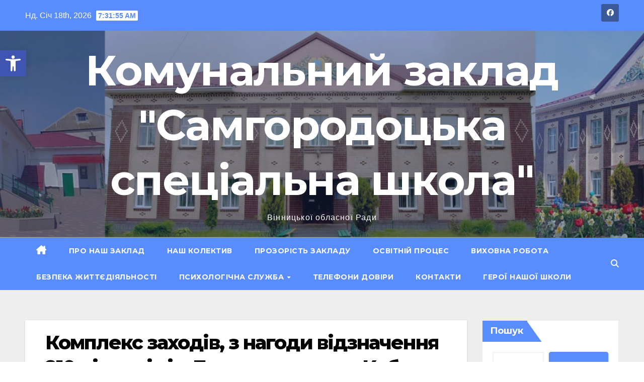

--- FILE ---
content_type: text/html; charset=UTF-8
request_url: https://samgorodokshkolainternat.in.ua/2024/03/09/%D0%BA%D0%BE%D0%BC%D0%BF%D0%BB%D0%B5%D0%BA%D1%81-%D0%B7%D0%B0%D1%85%D0%BE%D0%B4%D1%96%D0%B2-%D0%B7-%D0%BD%D0%B0%D0%B3%D0%BE%D0%B4%D0%B8-%D0%B2%D1%96%D0%B4%D0%B7%D0%BD%D0%B0%D1%87%D0%B5%D0%BD%D0%BD/
body_size: 34879
content:
<!DOCTYPE html>
<html dir="ltr" lang="uk" prefix="og: https://ogp.me/ns#">
<head>
<meta charset="UTF-8">
<meta name="viewport" content="width=device-width, initial-scale=1">
<link rel="profile" href="http://gmpg.org/xfn/11">
<title>Комплекс заходів, з нагоди відзначення 210 річниці від Дня народження Кобзаря. - Комунальний заклад &quot;Самгородоцька спеціальна школа&quot;</title>

		<!-- All in One SEO 4.9.3 - aioseo.com -->
	<meta name="robots" content="max-image-preview:large" />
	<meta name="author" content="admin"/>
	<link rel="canonical" href="https://samgorodokshkolainternat.in.ua/2024/03/09/%d0%ba%d0%be%d0%bc%d0%bf%d0%bb%d0%b5%d0%ba%d1%81-%d0%b7%d0%b0%d1%85%d0%be%d0%b4%d1%96%d0%b2-%d0%b7-%d0%bd%d0%b0%d0%b3%d0%be%d0%b4%d0%b8-%d0%b2%d1%96%d0%b4%d0%b7%d0%bd%d0%b0%d1%87%d0%b5%d0%bd%d0%bd/" />
	<meta name="generator" content="All in One SEO (AIOSEO) 4.9.3" />
		<meta property="og:locale" content="uk_UA" />
		<meta property="og:site_name" content="Комунальний заклад &quot;Самгородоцька спеціальна школа&quot; -  Вінницької обласної Ради" />
		<meta property="og:type" content="article" />
		<meta property="og:title" content="Комплекс заходів, з нагоди відзначення 210 річниці від Дня народження Кобзаря. - Комунальний заклад &quot;Самгородоцька спеціальна школа&quot;" />
		<meta property="og:url" content="https://samgorodokshkolainternat.in.ua/2024/03/09/%d0%ba%d0%be%d0%bc%d0%bf%d0%bb%d0%b5%d0%ba%d1%81-%d0%b7%d0%b0%d1%85%d0%be%d0%b4%d1%96%d0%b2-%d0%b7-%d0%bd%d0%b0%d0%b3%d0%be%d0%b4%d0%b8-%d0%b2%d1%96%d0%b4%d0%b7%d0%bd%d0%b0%d1%87%d0%b5%d0%bd%d0%bd/" />
		<meta property="article:published_time" content="2024-03-09T07:35:58+00:00" />
		<meta property="article:modified_time" content="2024-03-09T07:37:26+00:00" />
		<meta property="article:author" content="https://www.facebook.com/samgorodokint" />
		<meta name="twitter:card" content="summary_large_image" />
		<meta name="twitter:title" content="Комплекс заходів, з нагоди відзначення 210 річниці від Дня народження Кобзаря. - Комунальний заклад &quot;Самгородоцька спеціальна школа&quot;" />
		<script type="application/ld+json" class="aioseo-schema">
			{"@context":"https:\/\/schema.org","@graph":[{"@type":"BlogPosting","@id":"https:\/\/samgorodokshkolainternat.in.ua\/2024\/03\/09\/%d0%ba%d0%be%d0%bc%d0%bf%d0%bb%d0%b5%d0%ba%d1%81-%d0%b7%d0%b0%d1%85%d0%be%d0%b4%d1%96%d0%b2-%d0%b7-%d0%bd%d0%b0%d0%b3%d0%be%d0%b4%d0%b8-%d0%b2%d1%96%d0%b4%d0%b7%d0%bd%d0%b0%d1%87%d0%b5%d0%bd%d0%bd\/#blogposting","name":"\u041a\u043e\u043c\u043f\u043b\u0435\u043a\u0441 \u0437\u0430\u0445\u043e\u0434\u0456\u0432, \u0437 \u043d\u0430\u0433\u043e\u0434\u0438 \u0432\u0456\u0434\u0437\u043d\u0430\u0447\u0435\u043d\u043d\u044f 210 \u0440\u0456\u0447\u043d\u0438\u0446\u0456 \u0432\u0456\u0434 \u0414\u043d\u044f \u043d\u0430\u0440\u043e\u0434\u0436\u0435\u043d\u043d\u044f \u041a\u043e\u0431\u0437\u0430\u0440\u044f. - \u041a\u043e\u043c\u0443\u043d\u0430\u043b\u044c\u043d\u0438\u0439 \u0437\u0430\u043a\u043b\u0430\u0434 \"\u0421\u0430\u043c\u0433\u043e\u0440\u043e\u0434\u043e\u0446\u044c\u043a\u0430 \u0441\u043f\u0435\u0446\u0456\u0430\u043b\u044c\u043d\u0430 \u0448\u043a\u043e\u043b\u0430\"","headline":"\u041a\u043e\u043c\u043f\u043b\u0435\u043a\u0441 \u0437\u0430\u0445\u043e\u0434\u0456\u0432, \u0437 \u043d\u0430\u0433\u043e\u0434\u0438 \u0432\u0456\u0434\u0437\u043d\u0430\u0447\u0435\u043d\u043d\u044f 210 \u0440\u0456\u0447\u043d\u0438\u0446\u0456 \u0432\u0456\u0434 \u0414\u043d\u044f \u043d\u0430\u0440\u043e\u0434\u0436\u0435\u043d\u043d\u044f \u041a\u043e\u0431\u0437\u0430\u0440\u044f.","author":{"@id":"https:\/\/samgorodokshkolainternat.in.ua\/author\/admin\/#author"},"publisher":{"@id":"https:\/\/samgorodokshkolainternat.in.ua\/#organization"},"image":{"@type":"ImageObject","url":"https:\/\/samgorodokshkolainternat.in.ua\/wp-content\/uploads\/2024\/03\/2_1-1.jpg","width":1262,"height":493},"datePublished":"2024-03-09T09:35:58+02:00","dateModified":"2024-03-09T09:37:26+02:00","inLanguage":"uk","mainEntityOfPage":{"@id":"https:\/\/samgorodokshkolainternat.in.ua\/2024\/03\/09\/%d0%ba%d0%be%d0%bc%d0%bf%d0%bb%d0%b5%d0%ba%d1%81-%d0%b7%d0%b0%d1%85%d0%be%d0%b4%d1%96%d0%b2-%d0%b7-%d0%bd%d0%b0%d0%b3%d0%be%d0%b4%d0%b8-%d0%b2%d1%96%d0%b4%d0%b7%d0%bd%d0%b0%d1%87%d0%b5%d0%bd%d0%bd\/#webpage"},"isPartOf":{"@id":"https:\/\/samgorodokshkolainternat.in.ua\/2024\/03\/09\/%d0%ba%d0%be%d0%bc%d0%bf%d0%bb%d0%b5%d0%ba%d1%81-%d0%b7%d0%b0%d1%85%d0%be%d0%b4%d1%96%d0%b2-%d0%b7-%d0%bd%d0%b0%d0%b3%d0%be%d0%b4%d0%b8-%d0%b2%d1%96%d0%b4%d0%b7%d0%bd%d0%b0%d1%87%d0%b5%d0%bd%d0%bd\/#webpage"},"articleSection":"\u0411\u0435\u0437 \u043a\u0430\u0442\u0435\u0433\u043e\u0440\u0456\u0457"},{"@type":"BreadcrumbList","@id":"https:\/\/samgorodokshkolainternat.in.ua\/2024\/03\/09\/%d0%ba%d0%be%d0%bc%d0%bf%d0%bb%d0%b5%d0%ba%d1%81-%d0%b7%d0%b0%d1%85%d0%be%d0%b4%d1%96%d0%b2-%d0%b7-%d0%bd%d0%b0%d0%b3%d0%be%d0%b4%d0%b8-%d0%b2%d1%96%d0%b4%d0%b7%d0%bd%d0%b0%d1%87%d0%b5%d0%bd%d0%bd\/#breadcrumblist","itemListElement":[{"@type":"ListItem","@id":"https:\/\/samgorodokshkolainternat.in.ua#listItem","position":1,"name":"\u0413\u043e\u043b\u043e\u0432\u043d\u0430","item":"https:\/\/samgorodokshkolainternat.in.ua","nextItem":{"@type":"ListItem","@id":"https:\/\/samgorodokshkolainternat.in.ua\/category\/%d0%b1%d0%b5%d0%b7-%d0%ba%d0%b0%d1%82%d0%b5%d0%b3%d0%be%d1%80%d1%96%d1%97\/#listItem","name":"\u0411\u0435\u0437 \u043a\u0430\u0442\u0435\u0433\u043e\u0440\u0456\u0457"}},{"@type":"ListItem","@id":"https:\/\/samgorodokshkolainternat.in.ua\/category\/%d0%b1%d0%b5%d0%b7-%d0%ba%d0%b0%d1%82%d0%b5%d0%b3%d0%be%d1%80%d1%96%d1%97\/#listItem","position":2,"name":"\u0411\u0435\u0437 \u043a\u0430\u0442\u0435\u0433\u043e\u0440\u0456\u0457","item":"https:\/\/samgorodokshkolainternat.in.ua\/category\/%d0%b1%d0%b5%d0%b7-%d0%ba%d0%b0%d1%82%d0%b5%d0%b3%d0%be%d1%80%d1%96%d1%97\/","nextItem":{"@type":"ListItem","@id":"https:\/\/samgorodokshkolainternat.in.ua\/2024\/03\/09\/%d0%ba%d0%be%d0%bc%d0%bf%d0%bb%d0%b5%d0%ba%d1%81-%d0%b7%d0%b0%d1%85%d0%be%d0%b4%d1%96%d0%b2-%d0%b7-%d0%bd%d0%b0%d0%b3%d0%be%d0%b4%d0%b8-%d0%b2%d1%96%d0%b4%d0%b7%d0%bd%d0%b0%d1%87%d0%b5%d0%bd%d0%bd\/#listItem","name":"\u041a\u043e\u043c\u043f\u043b\u0435\u043a\u0441 \u0437\u0430\u0445\u043e\u0434\u0456\u0432, \u0437 \u043d\u0430\u0433\u043e\u0434\u0438 \u0432\u0456\u0434\u0437\u043d\u0430\u0447\u0435\u043d\u043d\u044f 210 \u0440\u0456\u0447\u043d\u0438\u0446\u0456 \u0432\u0456\u0434 \u0414\u043d\u044f \u043d\u0430\u0440\u043e\u0434\u0436\u0435\u043d\u043d\u044f \u041a\u043e\u0431\u0437\u0430\u0440\u044f."},"previousItem":{"@type":"ListItem","@id":"https:\/\/samgorodokshkolainternat.in.ua#listItem","name":"\u0413\u043e\u043b\u043e\u0432\u043d\u0430"}},{"@type":"ListItem","@id":"https:\/\/samgorodokshkolainternat.in.ua\/2024\/03\/09\/%d0%ba%d0%be%d0%bc%d0%bf%d0%bb%d0%b5%d0%ba%d1%81-%d0%b7%d0%b0%d1%85%d0%be%d0%b4%d1%96%d0%b2-%d0%b7-%d0%bd%d0%b0%d0%b3%d0%be%d0%b4%d0%b8-%d0%b2%d1%96%d0%b4%d0%b7%d0%bd%d0%b0%d1%87%d0%b5%d0%bd%d0%bd\/#listItem","position":3,"name":"\u041a\u043e\u043c\u043f\u043b\u0435\u043a\u0441 \u0437\u0430\u0445\u043e\u0434\u0456\u0432, \u0437 \u043d\u0430\u0433\u043e\u0434\u0438 \u0432\u0456\u0434\u0437\u043d\u0430\u0447\u0435\u043d\u043d\u044f 210 \u0440\u0456\u0447\u043d\u0438\u0446\u0456 \u0432\u0456\u0434 \u0414\u043d\u044f \u043d\u0430\u0440\u043e\u0434\u0436\u0435\u043d\u043d\u044f \u041a\u043e\u0431\u0437\u0430\u0440\u044f.","previousItem":{"@type":"ListItem","@id":"https:\/\/samgorodokshkolainternat.in.ua\/category\/%d0%b1%d0%b5%d0%b7-%d0%ba%d0%b0%d1%82%d0%b5%d0%b3%d0%be%d1%80%d1%96%d1%97\/#listItem","name":"\u0411\u0435\u0437 \u043a\u0430\u0442\u0435\u0433\u043e\u0440\u0456\u0457"}}]},{"@type":"Organization","@id":"https:\/\/samgorodokshkolainternat.in.ua\/#organization","name":"\u041a\u043e\u043c\u0443\u043d\u0430\u043b\u044c\u043d\u0438\u0439 \u0437\u0430\u043a\u043b\u0430\u0434 \"\u0421\u0430\u043c\u0433\u043e\u0440\u043e\u0434\u043e\u0446\u044c\u043a\u0430 \u0441\u043f\u0435\u0446\u0456\u0430\u043b\u044c\u043d\u0430 \u0448\u043a\u043e\u043b\u0430\"","description":"\u0412\u0456\u043d\u043d\u0438\u0446\u044c\u043a\u043e\u0457 \u043e\u0431\u043b\u0430\u0441\u043d\u043e\u0457 \u0420\u0430\u0434\u0438","url":"https:\/\/samgorodokshkolainternat.in.ua\/","telephone":"+380967022307"},{"@type":"Person","@id":"https:\/\/samgorodokshkolainternat.in.ua\/author\/admin\/#author","url":"https:\/\/samgorodokshkolainternat.in.ua\/author\/admin\/","name":"admin","image":{"@type":"ImageObject","@id":"https:\/\/samgorodokshkolainternat.in.ua\/2024\/03\/09\/%d0%ba%d0%be%d0%bc%d0%bf%d0%bb%d0%b5%d0%ba%d1%81-%d0%b7%d0%b0%d1%85%d0%be%d0%b4%d1%96%d0%b2-%d0%b7-%d0%bd%d0%b0%d0%b3%d0%be%d0%b4%d0%b8-%d0%b2%d1%96%d0%b4%d0%b7%d0%bd%d0%b0%d1%87%d0%b5%d0%bd%d0%bd\/#authorImage","url":"https:\/\/secure.gravatar.com\/avatar\/98aea8aee73ea1be4cfaf259226f987c06670c462e3233bb28e6aee5b89f4542?s=96&d=mm&r=g","width":96,"height":96,"caption":"admin"},"sameAs":["https:\/\/www.facebook.com\/samgorodokint"]},{"@type":"WebPage","@id":"https:\/\/samgorodokshkolainternat.in.ua\/2024\/03\/09\/%d0%ba%d0%be%d0%bc%d0%bf%d0%bb%d0%b5%d0%ba%d1%81-%d0%b7%d0%b0%d1%85%d0%be%d0%b4%d1%96%d0%b2-%d0%b7-%d0%bd%d0%b0%d0%b3%d0%be%d0%b4%d0%b8-%d0%b2%d1%96%d0%b4%d0%b7%d0%bd%d0%b0%d1%87%d0%b5%d0%bd%d0%bd\/#webpage","url":"https:\/\/samgorodokshkolainternat.in.ua\/2024\/03\/09\/%d0%ba%d0%be%d0%bc%d0%bf%d0%bb%d0%b5%d0%ba%d1%81-%d0%b7%d0%b0%d1%85%d0%be%d0%b4%d1%96%d0%b2-%d0%b7-%d0%bd%d0%b0%d0%b3%d0%be%d0%b4%d0%b8-%d0%b2%d1%96%d0%b4%d0%b7%d0%bd%d0%b0%d1%87%d0%b5%d0%bd%d0%bd\/","name":"\u041a\u043e\u043c\u043f\u043b\u0435\u043a\u0441 \u0437\u0430\u0445\u043e\u0434\u0456\u0432, \u0437 \u043d\u0430\u0433\u043e\u0434\u0438 \u0432\u0456\u0434\u0437\u043d\u0430\u0447\u0435\u043d\u043d\u044f 210 \u0440\u0456\u0447\u043d\u0438\u0446\u0456 \u0432\u0456\u0434 \u0414\u043d\u044f \u043d\u0430\u0440\u043e\u0434\u0436\u0435\u043d\u043d\u044f \u041a\u043e\u0431\u0437\u0430\u0440\u044f. - \u041a\u043e\u043c\u0443\u043d\u0430\u043b\u044c\u043d\u0438\u0439 \u0437\u0430\u043a\u043b\u0430\u0434 \"\u0421\u0430\u043c\u0433\u043e\u0440\u043e\u0434\u043e\u0446\u044c\u043a\u0430 \u0441\u043f\u0435\u0446\u0456\u0430\u043b\u044c\u043d\u0430 \u0448\u043a\u043e\u043b\u0430\"","inLanguage":"uk","isPartOf":{"@id":"https:\/\/samgorodokshkolainternat.in.ua\/#website"},"breadcrumb":{"@id":"https:\/\/samgorodokshkolainternat.in.ua\/2024\/03\/09\/%d0%ba%d0%be%d0%bc%d0%bf%d0%bb%d0%b5%d0%ba%d1%81-%d0%b7%d0%b0%d1%85%d0%be%d0%b4%d1%96%d0%b2-%d0%b7-%d0%bd%d0%b0%d0%b3%d0%be%d0%b4%d0%b8-%d0%b2%d1%96%d0%b4%d0%b7%d0%bd%d0%b0%d1%87%d0%b5%d0%bd%d0%bd\/#breadcrumblist"},"author":{"@id":"https:\/\/samgorodokshkolainternat.in.ua\/author\/admin\/#author"},"creator":{"@id":"https:\/\/samgorodokshkolainternat.in.ua\/author\/admin\/#author"},"image":{"@type":"ImageObject","url":"https:\/\/samgorodokshkolainternat.in.ua\/wp-content\/uploads\/2024\/03\/2_1-1.jpg","@id":"https:\/\/samgorodokshkolainternat.in.ua\/2024\/03\/09\/%d0%ba%d0%be%d0%bc%d0%bf%d0%bb%d0%b5%d0%ba%d1%81-%d0%b7%d0%b0%d1%85%d0%be%d0%b4%d1%96%d0%b2-%d0%b7-%d0%bd%d0%b0%d0%b3%d0%be%d0%b4%d0%b8-%d0%b2%d1%96%d0%b4%d0%b7%d0%bd%d0%b0%d1%87%d0%b5%d0%bd%d0%bd\/#mainImage","width":1262,"height":493},"primaryImageOfPage":{"@id":"https:\/\/samgorodokshkolainternat.in.ua\/2024\/03\/09\/%d0%ba%d0%be%d0%bc%d0%bf%d0%bb%d0%b5%d0%ba%d1%81-%d0%b7%d0%b0%d1%85%d0%be%d0%b4%d1%96%d0%b2-%d0%b7-%d0%bd%d0%b0%d0%b3%d0%be%d0%b4%d0%b8-%d0%b2%d1%96%d0%b4%d0%b7%d0%bd%d0%b0%d1%87%d0%b5%d0%bd%d0%bd\/#mainImage"},"datePublished":"2024-03-09T09:35:58+02:00","dateModified":"2024-03-09T09:37:26+02:00"},{"@type":"WebSite","@id":"https:\/\/samgorodokshkolainternat.in.ua\/#website","url":"https:\/\/samgorodokshkolainternat.in.ua\/","name":"\u041a\u043e\u043c\u0443\u043d\u0430\u043b\u044c\u043d\u0438\u0439 \u0437\u0430\u043a\u043b\u0430\u0434 \"\u0421\u0430\u043c\u0433\u043e\u0440\u043e\u0434\u043e\u0446\u044c\u043a\u0430 \u0441\u043f\u0435\u0446\u0456\u0430\u043b\u044c\u043d\u0430 \u0448\u043a\u043e\u043b\u0430\"","description":"\u0412\u0456\u043d\u043d\u0438\u0446\u044c\u043a\u043e\u0457 \u043e\u0431\u043b\u0430\u0441\u043d\u043e\u0457 \u0420\u0430\u0434\u0438","inLanguage":"uk","publisher":{"@id":"https:\/\/samgorodokshkolainternat.in.ua\/#organization"}}]}
		</script>
		<!-- All in One SEO -->

<link rel='dns-prefetch' href='//fonts.googleapis.com' />
<link rel="alternate" type="application/rss+xml" title=" Комунальний заклад &quot;Самгородоцька спеціальна школа&quot; &raquo; стрічка" href="https://samgorodokshkolainternat.in.ua/feed/" />
<link rel="alternate" type="application/rss+xml" title=" Комунальний заклад &quot;Самгородоцька спеціальна школа&quot; &raquo; Канал коментарів" href="https://samgorodokshkolainternat.in.ua/comments/feed/" />
<link rel="alternate" type="application/rss+xml" title=" Комунальний заклад &quot;Самгородоцька спеціальна школа&quot; &raquo; Комплекс заходів, з нагоди відзначення 210 річниці від Дня народження Кобзаря. Канал коментарів" href="https://samgorodokshkolainternat.in.ua/2024/03/09/%d0%ba%d0%be%d0%bc%d0%bf%d0%bb%d0%b5%d0%ba%d1%81-%d0%b7%d0%b0%d1%85%d0%be%d0%b4%d1%96%d0%b2-%d0%b7-%d0%bd%d0%b0%d0%b3%d0%be%d0%b4%d0%b8-%d0%b2%d1%96%d0%b4%d0%b7%d0%bd%d0%b0%d1%87%d0%b5%d0%bd%d0%bd/feed/" />
<link rel="alternate" title="oEmbed (JSON)" type="application/json+oembed" href="https://samgorodokshkolainternat.in.ua/wp-json/oembed/1.0/embed?url=https%3A%2F%2Fsamgorodokshkolainternat.in.ua%2F2024%2F03%2F09%2F%25d0%25ba%25d0%25be%25d0%25bc%25d0%25bf%25d0%25bb%25d0%25b5%25d0%25ba%25d1%2581-%25d0%25b7%25d0%25b0%25d1%2585%25d0%25be%25d0%25b4%25d1%2596%25d0%25b2-%25d0%25b7-%25d0%25bd%25d0%25b0%25d0%25b3%25d0%25be%25d0%25b4%25d0%25b8-%25d0%25b2%25d1%2596%25d0%25b4%25d0%25b7%25d0%25bd%25d0%25b0%25d1%2587%25d0%25b5%25d0%25bd%25d0%25bd%2F" />
<link rel="alternate" title="oEmbed (XML)" type="text/xml+oembed" href="https://samgorodokshkolainternat.in.ua/wp-json/oembed/1.0/embed?url=https%3A%2F%2Fsamgorodokshkolainternat.in.ua%2F2024%2F03%2F09%2F%25d0%25ba%25d0%25be%25d0%25bc%25d0%25bf%25d0%25bb%25d0%25b5%25d0%25ba%25d1%2581-%25d0%25b7%25d0%25b0%25d1%2585%25d0%25be%25d0%25b4%25d1%2596%25d0%25b2-%25d0%25b7-%25d0%25bd%25d0%25b0%25d0%25b3%25d0%25be%25d0%25b4%25d0%25b8-%25d0%25b2%25d1%2596%25d0%25b4%25d0%25b7%25d0%25bd%25d0%25b0%25d1%2587%25d0%25b5%25d0%25bd%25d0%25bd%2F&#038;format=xml" />
		<!-- This site uses the Google Analytics by MonsterInsights plugin v9.11.1 - Using Analytics tracking - https://www.monsterinsights.com/ -->
		<!-- Note: MonsterInsights is not currently configured on this site. The site owner needs to authenticate with Google Analytics in the MonsterInsights settings panel. -->
					<!-- No tracking code set -->
				<!-- / Google Analytics by MonsterInsights -->
		<style id='wp-img-auto-sizes-contain-inline-css'>
img:is([sizes=auto i],[sizes^="auto," i]){contain-intrinsic-size:3000px 1500px}
/*# sourceURL=wp-img-auto-sizes-contain-inline-css */
</style>
<link rel='stylesheet' id='embedpress-css-css' href='https://samgorodokshkolainternat.in.ua/wp-content/plugins/embedpress/assets/css/embedpress.css?ver=1768545765' media='all' />
<link rel='stylesheet' id='embedpress-blocks-style-css' href='https://samgorodokshkolainternat.in.ua/wp-content/plugins/embedpress/assets/css/blocks.build.css?ver=1768545765' media='all' />
<link rel='stylesheet' id='embedpress-lazy-load-css-css' href='https://samgorodokshkolainternat.in.ua/wp-content/plugins/embedpress/assets/css/lazy-load.css?ver=1768545765' media='all' />
<style id='wp-emoji-styles-inline-css'>

	img.wp-smiley, img.emoji {
		display: inline !important;
		border: none !important;
		box-shadow: none !important;
		height: 1em !important;
		width: 1em !important;
		margin: 0 0.07em !important;
		vertical-align: -0.1em !important;
		background: none !important;
		padding: 0 !important;
	}
/*# sourceURL=wp-emoji-styles-inline-css */
</style>
<link rel='stylesheet' id='wp-block-library-css' href='https://samgorodokshkolainternat.in.ua/wp-includes/css/dist/block-library/style.min.css?ver=6.9' media='all' />
<style id='wp-block-library-theme-inline-css'>
.wp-block-audio :where(figcaption){color:#555;font-size:13px;text-align:center}.is-dark-theme .wp-block-audio :where(figcaption){color:#ffffffa6}.wp-block-audio{margin:0 0 1em}.wp-block-code{border:1px solid #ccc;border-radius:4px;font-family:Menlo,Consolas,monaco,monospace;padding:.8em 1em}.wp-block-embed :where(figcaption){color:#555;font-size:13px;text-align:center}.is-dark-theme .wp-block-embed :where(figcaption){color:#ffffffa6}.wp-block-embed{margin:0 0 1em}.blocks-gallery-caption{color:#555;font-size:13px;text-align:center}.is-dark-theme .blocks-gallery-caption{color:#ffffffa6}:root :where(.wp-block-image figcaption){color:#555;font-size:13px;text-align:center}.is-dark-theme :root :where(.wp-block-image figcaption){color:#ffffffa6}.wp-block-image{margin:0 0 1em}.wp-block-pullquote{border-bottom:4px solid;border-top:4px solid;color:currentColor;margin-bottom:1.75em}.wp-block-pullquote :where(cite),.wp-block-pullquote :where(footer),.wp-block-pullquote__citation{color:currentColor;font-size:.8125em;font-style:normal;text-transform:uppercase}.wp-block-quote{border-left:.25em solid;margin:0 0 1.75em;padding-left:1em}.wp-block-quote cite,.wp-block-quote footer{color:currentColor;font-size:.8125em;font-style:normal;position:relative}.wp-block-quote:where(.has-text-align-right){border-left:none;border-right:.25em solid;padding-left:0;padding-right:1em}.wp-block-quote:where(.has-text-align-center){border:none;padding-left:0}.wp-block-quote.is-large,.wp-block-quote.is-style-large,.wp-block-quote:where(.is-style-plain){border:none}.wp-block-search .wp-block-search__label{font-weight:700}.wp-block-search__button{border:1px solid #ccc;padding:.375em .625em}:where(.wp-block-group.has-background){padding:1.25em 2.375em}.wp-block-separator.has-css-opacity{opacity:.4}.wp-block-separator{border:none;border-bottom:2px solid;margin-left:auto;margin-right:auto}.wp-block-separator.has-alpha-channel-opacity{opacity:1}.wp-block-separator:not(.is-style-wide):not(.is-style-dots){width:100px}.wp-block-separator.has-background:not(.is-style-dots){border-bottom:none;height:1px}.wp-block-separator.has-background:not(.is-style-wide):not(.is-style-dots){height:2px}.wp-block-table{margin:0 0 1em}.wp-block-table td,.wp-block-table th{word-break:normal}.wp-block-table :where(figcaption){color:#555;font-size:13px;text-align:center}.is-dark-theme .wp-block-table :where(figcaption){color:#ffffffa6}.wp-block-video :where(figcaption){color:#555;font-size:13px;text-align:center}.is-dark-theme .wp-block-video :where(figcaption){color:#ffffffa6}.wp-block-video{margin:0 0 1em}:root :where(.wp-block-template-part.has-background){margin-bottom:0;margin-top:0;padding:1.25em 2.375em}
/*# sourceURL=/wp-includes/css/dist/block-library/theme.min.css */
</style>
<style id='classic-theme-styles-inline-css'>
/*! This file is auto-generated */
.wp-block-button__link{color:#fff;background-color:#32373c;border-radius:9999px;box-shadow:none;text-decoration:none;padding:calc(.667em + 2px) calc(1.333em + 2px);font-size:1.125em}.wp-block-file__button{background:#32373c;color:#fff;text-decoration:none}
/*# sourceURL=/wp-includes/css/classic-themes.min.css */
</style>
<link rel='stylesheet' id='aioseo/css/src/vue/standalone/blocks/table-of-contents/global.scss-css' href='https://samgorodokshkolainternat.in.ua/wp-content/plugins/all-in-one-seo-pack/dist/Lite/assets/css/table-of-contents/global.e90f6d47.css?ver=4.9.3' media='all' />
<style id='global-styles-inline-css'>
:root{--wp--preset--aspect-ratio--square: 1;--wp--preset--aspect-ratio--4-3: 4/3;--wp--preset--aspect-ratio--3-4: 3/4;--wp--preset--aspect-ratio--3-2: 3/2;--wp--preset--aspect-ratio--2-3: 2/3;--wp--preset--aspect-ratio--16-9: 16/9;--wp--preset--aspect-ratio--9-16: 9/16;--wp--preset--color--black: #000000;--wp--preset--color--cyan-bluish-gray: #abb8c3;--wp--preset--color--white: #ffffff;--wp--preset--color--pale-pink: #f78da7;--wp--preset--color--vivid-red: #cf2e2e;--wp--preset--color--luminous-vivid-orange: #ff6900;--wp--preset--color--luminous-vivid-amber: #fcb900;--wp--preset--color--light-green-cyan: #7bdcb5;--wp--preset--color--vivid-green-cyan: #00d084;--wp--preset--color--pale-cyan-blue: #8ed1fc;--wp--preset--color--vivid-cyan-blue: #0693e3;--wp--preset--color--vivid-purple: #9b51e0;--wp--preset--gradient--vivid-cyan-blue-to-vivid-purple: linear-gradient(135deg,rgb(6,147,227) 0%,rgb(155,81,224) 100%);--wp--preset--gradient--light-green-cyan-to-vivid-green-cyan: linear-gradient(135deg,rgb(122,220,180) 0%,rgb(0,208,130) 100%);--wp--preset--gradient--luminous-vivid-amber-to-luminous-vivid-orange: linear-gradient(135deg,rgb(252,185,0) 0%,rgb(255,105,0) 100%);--wp--preset--gradient--luminous-vivid-orange-to-vivid-red: linear-gradient(135deg,rgb(255,105,0) 0%,rgb(207,46,46) 100%);--wp--preset--gradient--very-light-gray-to-cyan-bluish-gray: linear-gradient(135deg,rgb(238,238,238) 0%,rgb(169,184,195) 100%);--wp--preset--gradient--cool-to-warm-spectrum: linear-gradient(135deg,rgb(74,234,220) 0%,rgb(151,120,209) 20%,rgb(207,42,186) 40%,rgb(238,44,130) 60%,rgb(251,105,98) 80%,rgb(254,248,76) 100%);--wp--preset--gradient--blush-light-purple: linear-gradient(135deg,rgb(255,206,236) 0%,rgb(152,150,240) 100%);--wp--preset--gradient--blush-bordeaux: linear-gradient(135deg,rgb(254,205,165) 0%,rgb(254,45,45) 50%,rgb(107,0,62) 100%);--wp--preset--gradient--luminous-dusk: linear-gradient(135deg,rgb(255,203,112) 0%,rgb(199,81,192) 50%,rgb(65,88,208) 100%);--wp--preset--gradient--pale-ocean: linear-gradient(135deg,rgb(255,245,203) 0%,rgb(182,227,212) 50%,rgb(51,167,181) 100%);--wp--preset--gradient--electric-grass: linear-gradient(135deg,rgb(202,248,128) 0%,rgb(113,206,126) 100%);--wp--preset--gradient--midnight: linear-gradient(135deg,rgb(2,3,129) 0%,rgb(40,116,252) 100%);--wp--preset--font-size--small: 13px;--wp--preset--font-size--medium: 20px;--wp--preset--font-size--large: 36px;--wp--preset--font-size--x-large: 42px;--wp--preset--spacing--20: 0.44rem;--wp--preset--spacing--30: 0.67rem;--wp--preset--spacing--40: 1rem;--wp--preset--spacing--50: 1.5rem;--wp--preset--spacing--60: 2.25rem;--wp--preset--spacing--70: 3.38rem;--wp--preset--spacing--80: 5.06rem;--wp--preset--shadow--natural: 6px 6px 9px rgba(0, 0, 0, 0.2);--wp--preset--shadow--deep: 12px 12px 50px rgba(0, 0, 0, 0.4);--wp--preset--shadow--sharp: 6px 6px 0px rgba(0, 0, 0, 0.2);--wp--preset--shadow--outlined: 6px 6px 0px -3px rgb(255, 255, 255), 6px 6px rgb(0, 0, 0);--wp--preset--shadow--crisp: 6px 6px 0px rgb(0, 0, 0);}:root :where(.is-layout-flow) > :first-child{margin-block-start: 0;}:root :where(.is-layout-flow) > :last-child{margin-block-end: 0;}:root :where(.is-layout-flow) > *{margin-block-start: 24px;margin-block-end: 0;}:root :where(.is-layout-constrained) > :first-child{margin-block-start: 0;}:root :where(.is-layout-constrained) > :last-child{margin-block-end: 0;}:root :where(.is-layout-constrained) > *{margin-block-start: 24px;margin-block-end: 0;}:root :where(.is-layout-flex){gap: 24px;}:root :where(.is-layout-grid){gap: 24px;}body .is-layout-flex{display: flex;}.is-layout-flex{flex-wrap: wrap;align-items: center;}.is-layout-flex > :is(*, div){margin: 0;}body .is-layout-grid{display: grid;}.is-layout-grid > :is(*, div){margin: 0;}.has-black-color{color: var(--wp--preset--color--black) !important;}.has-cyan-bluish-gray-color{color: var(--wp--preset--color--cyan-bluish-gray) !important;}.has-white-color{color: var(--wp--preset--color--white) !important;}.has-pale-pink-color{color: var(--wp--preset--color--pale-pink) !important;}.has-vivid-red-color{color: var(--wp--preset--color--vivid-red) !important;}.has-luminous-vivid-orange-color{color: var(--wp--preset--color--luminous-vivid-orange) !important;}.has-luminous-vivid-amber-color{color: var(--wp--preset--color--luminous-vivid-amber) !important;}.has-light-green-cyan-color{color: var(--wp--preset--color--light-green-cyan) !important;}.has-vivid-green-cyan-color{color: var(--wp--preset--color--vivid-green-cyan) !important;}.has-pale-cyan-blue-color{color: var(--wp--preset--color--pale-cyan-blue) !important;}.has-vivid-cyan-blue-color{color: var(--wp--preset--color--vivid-cyan-blue) !important;}.has-vivid-purple-color{color: var(--wp--preset--color--vivid-purple) !important;}.has-black-background-color{background-color: var(--wp--preset--color--black) !important;}.has-cyan-bluish-gray-background-color{background-color: var(--wp--preset--color--cyan-bluish-gray) !important;}.has-white-background-color{background-color: var(--wp--preset--color--white) !important;}.has-pale-pink-background-color{background-color: var(--wp--preset--color--pale-pink) !important;}.has-vivid-red-background-color{background-color: var(--wp--preset--color--vivid-red) !important;}.has-luminous-vivid-orange-background-color{background-color: var(--wp--preset--color--luminous-vivid-orange) !important;}.has-luminous-vivid-amber-background-color{background-color: var(--wp--preset--color--luminous-vivid-amber) !important;}.has-light-green-cyan-background-color{background-color: var(--wp--preset--color--light-green-cyan) !important;}.has-vivid-green-cyan-background-color{background-color: var(--wp--preset--color--vivid-green-cyan) !important;}.has-pale-cyan-blue-background-color{background-color: var(--wp--preset--color--pale-cyan-blue) !important;}.has-vivid-cyan-blue-background-color{background-color: var(--wp--preset--color--vivid-cyan-blue) !important;}.has-vivid-purple-background-color{background-color: var(--wp--preset--color--vivid-purple) !important;}.has-black-border-color{border-color: var(--wp--preset--color--black) !important;}.has-cyan-bluish-gray-border-color{border-color: var(--wp--preset--color--cyan-bluish-gray) !important;}.has-white-border-color{border-color: var(--wp--preset--color--white) !important;}.has-pale-pink-border-color{border-color: var(--wp--preset--color--pale-pink) !important;}.has-vivid-red-border-color{border-color: var(--wp--preset--color--vivid-red) !important;}.has-luminous-vivid-orange-border-color{border-color: var(--wp--preset--color--luminous-vivid-orange) !important;}.has-luminous-vivid-amber-border-color{border-color: var(--wp--preset--color--luminous-vivid-amber) !important;}.has-light-green-cyan-border-color{border-color: var(--wp--preset--color--light-green-cyan) !important;}.has-vivid-green-cyan-border-color{border-color: var(--wp--preset--color--vivid-green-cyan) !important;}.has-pale-cyan-blue-border-color{border-color: var(--wp--preset--color--pale-cyan-blue) !important;}.has-vivid-cyan-blue-border-color{border-color: var(--wp--preset--color--vivid-cyan-blue) !important;}.has-vivid-purple-border-color{border-color: var(--wp--preset--color--vivid-purple) !important;}.has-vivid-cyan-blue-to-vivid-purple-gradient-background{background: var(--wp--preset--gradient--vivid-cyan-blue-to-vivid-purple) !important;}.has-light-green-cyan-to-vivid-green-cyan-gradient-background{background: var(--wp--preset--gradient--light-green-cyan-to-vivid-green-cyan) !important;}.has-luminous-vivid-amber-to-luminous-vivid-orange-gradient-background{background: var(--wp--preset--gradient--luminous-vivid-amber-to-luminous-vivid-orange) !important;}.has-luminous-vivid-orange-to-vivid-red-gradient-background{background: var(--wp--preset--gradient--luminous-vivid-orange-to-vivid-red) !important;}.has-very-light-gray-to-cyan-bluish-gray-gradient-background{background: var(--wp--preset--gradient--very-light-gray-to-cyan-bluish-gray) !important;}.has-cool-to-warm-spectrum-gradient-background{background: var(--wp--preset--gradient--cool-to-warm-spectrum) !important;}.has-blush-light-purple-gradient-background{background: var(--wp--preset--gradient--blush-light-purple) !important;}.has-blush-bordeaux-gradient-background{background: var(--wp--preset--gradient--blush-bordeaux) !important;}.has-luminous-dusk-gradient-background{background: var(--wp--preset--gradient--luminous-dusk) !important;}.has-pale-ocean-gradient-background{background: var(--wp--preset--gradient--pale-ocean) !important;}.has-electric-grass-gradient-background{background: var(--wp--preset--gradient--electric-grass) !important;}.has-midnight-gradient-background{background: var(--wp--preset--gradient--midnight) !important;}.has-small-font-size{font-size: var(--wp--preset--font-size--small) !important;}.has-medium-font-size{font-size: var(--wp--preset--font-size--medium) !important;}.has-large-font-size{font-size: var(--wp--preset--font-size--large) !important;}.has-x-large-font-size{font-size: var(--wp--preset--font-size--x-large) !important;}
:root :where(.wp-block-pullquote){font-size: 1.5em;line-height: 1.6;}
/*# sourceURL=global-styles-inline-css */
</style>
<link rel='stylesheet' id='contact-form-7-css' href='https://samgorodokshkolainternat.in.ua/wp-content/plugins/contact-form-7/includes/css/styles.css?ver=6.1.4' media='all' />
<link rel='stylesheet' id='pojo-a11y-css' href='https://samgorodokshkolainternat.in.ua/wp-content/plugins/pojo-accessibility/modules/legacy/assets/css/style.min.css?ver=1.0.0' media='all' />
<link rel='stylesheet' id='newsup-fonts-css' href='//fonts.googleapis.com/css?family=Montserrat%3A400%2C500%2C700%2C800%7CWork%2BSans%3A300%2C400%2C500%2C600%2C700%2C800%2C900%26display%3Dswap&#038;subset=latin%2Clatin-ext' media='all' />
<link rel='stylesheet' id='bootstrap-css' href='https://samgorodokshkolainternat.in.ua/wp-content/themes/newsup/css/bootstrap.css?ver=6.9' media='all' />
<link rel='stylesheet' id='newsup-style-css' href='https://samgorodokshkolainternat.in.ua/wp-content/themes/newsbulk/style.css?ver=6.9' media='all' />
<link rel='stylesheet' id='font-awesome-5-all-css' href='https://samgorodokshkolainternat.in.ua/wp-content/themes/newsup/css/font-awesome/css/all.min.css?ver=6.9' media='all' />
<link rel='stylesheet' id='font-awesome-4-shim-css' href='https://samgorodokshkolainternat.in.ua/wp-content/themes/newsup/css/font-awesome/css/v4-shims.min.css?ver=6.9' media='all' />
<link rel='stylesheet' id='owl-carousel-css' href='https://samgorodokshkolainternat.in.ua/wp-content/themes/newsup/css/owl.carousel.css?ver=6.9' media='all' />
<link rel='stylesheet' id='smartmenus-css' href='https://samgorodokshkolainternat.in.ua/wp-content/themes/newsup/css/jquery.smartmenus.bootstrap.css?ver=6.9' media='all' />
<link rel='stylesheet' id='newsup-custom-css-css' href='https://samgorodokshkolainternat.in.ua/wp-content/themes/newsup/inc/ansar/customize/css/customizer.css?ver=1.0' media='all' />
<link rel='stylesheet' id='newsup-style-parent-css' href='https://samgorodokshkolainternat.in.ua/wp-content/themes/newsup/style.css?ver=6.9' media='all' />
<link rel='stylesheet' id='newsbulk-style-css' href='https://samgorodokshkolainternat.in.ua/wp-content/themes/newsbulk/style.css?ver=1.0' media='all' />
<link rel='stylesheet' id='newsbulk-default-css-css' href='https://samgorodokshkolainternat.in.ua/wp-content/themes/newsbulk/css/colors/default.css?ver=6.9' media='all' />
<script src="https://samgorodokshkolainternat.in.ua/wp-includes/js/jquery/jquery.min.js?ver=3.7.1" id="jquery-core-js"></script>
<script src="https://samgorodokshkolainternat.in.ua/wp-includes/js/jquery/jquery-migrate.min.js?ver=3.4.1" id="jquery-migrate-js"></script>
<script src="https://samgorodokshkolainternat.in.ua/wp-content/themes/newsup/js/navigation.js?ver=6.9" id="newsup-navigation-js"></script>
<script src="https://samgorodokshkolainternat.in.ua/wp-content/themes/newsup/js/bootstrap.js?ver=6.9" id="bootstrap-js"></script>
<script src="https://samgorodokshkolainternat.in.ua/wp-content/themes/newsup/js/owl.carousel.min.js?ver=6.9" id="owl-carousel-min-js"></script>
<script src="https://samgorodokshkolainternat.in.ua/wp-content/themes/newsup/js/jquery.smartmenus.js?ver=6.9" id="smartmenus-js-js"></script>
<script src="https://samgorodokshkolainternat.in.ua/wp-content/themes/newsup/js/jquery.smartmenus.bootstrap.js?ver=6.9" id="bootstrap-smartmenus-js-js"></script>
<script src="https://samgorodokshkolainternat.in.ua/wp-content/themes/newsup/js/jquery.marquee.js?ver=6.9" id="newsup-marquee-js-js"></script>
<script src="https://samgorodokshkolainternat.in.ua/wp-content/themes/newsup/js/main.js?ver=6.9" id="newsup-main-js-js"></script>
<link rel="https://api.w.org/" href="https://samgorodokshkolainternat.in.ua/wp-json/" /><link rel="alternate" title="JSON" type="application/json" href="https://samgorodokshkolainternat.in.ua/wp-json/wp/v2/posts/1034" /><link rel="EditURI" type="application/rsd+xml" title="RSD" href="https://samgorodokshkolainternat.in.ua/xmlrpc.php?rsd" />
<meta name="generator" content="WordPress 6.9" />
<link rel='shortlink' href='https://samgorodokshkolainternat.in.ua/?p=1034' />
<style type="text/css">
#pojo-a11y-toolbar .pojo-a11y-toolbar-toggle a{ background-color: #4054b2;	color: #ffffff;}
#pojo-a11y-toolbar .pojo-a11y-toolbar-overlay, #pojo-a11y-toolbar .pojo-a11y-toolbar-overlay ul.pojo-a11y-toolbar-items.pojo-a11y-links{ border-color: #4054b2;}
body.pojo-a11y-focusable a:focus{ outline-style: solid !important;	outline-width: 1px !important;	outline-color: #ff0000 !important;}
#pojo-a11y-toolbar{ top: 100px !important;}
#pojo-a11y-toolbar .pojo-a11y-toolbar-overlay{ background-color: #ffffff;}
#pojo-a11y-toolbar .pojo-a11y-toolbar-overlay ul.pojo-a11y-toolbar-items li.pojo-a11y-toolbar-item a, #pojo-a11y-toolbar .pojo-a11y-toolbar-overlay p.pojo-a11y-toolbar-title{ color: #333333;}
#pojo-a11y-toolbar .pojo-a11y-toolbar-overlay ul.pojo-a11y-toolbar-items li.pojo-a11y-toolbar-item a.active{ background-color: #4054b2;	color: #ffffff;}
@media (max-width: 767px) { #pojo-a11y-toolbar { top: 50px !important; } }</style><link rel="pingback" href="https://samgorodokshkolainternat.in.ua/xmlrpc.php"> 
<style type="text/css" id="custom-background-css">
    .wrapper { background-color: #eee; }
</style>
<meta name="generator" content="Elementor 3.34.1; features: additional_custom_breakpoints; settings: css_print_method-external, google_font-enabled, font_display-swap">
			<style>
				.e-con.e-parent:nth-of-type(n+4):not(.e-lazyloaded):not(.e-no-lazyload),
				.e-con.e-parent:nth-of-type(n+4):not(.e-lazyloaded):not(.e-no-lazyload) * {
					background-image: none !important;
				}
				@media screen and (max-height: 1024px) {
					.e-con.e-parent:nth-of-type(n+3):not(.e-lazyloaded):not(.e-no-lazyload),
					.e-con.e-parent:nth-of-type(n+3):not(.e-lazyloaded):not(.e-no-lazyload) * {
						background-image: none !important;
					}
				}
				@media screen and (max-height: 640px) {
					.e-con.e-parent:nth-of-type(n+2):not(.e-lazyloaded):not(.e-no-lazyload),
					.e-con.e-parent:nth-of-type(n+2):not(.e-lazyloaded):not(.e-no-lazyload) * {
						background-image: none !important;
					}
				}
			</style>
			    <style type="text/css">
            body .site-title a,
        body .site-description {
            color: ##143745;
        }

        .site-branding-text .site-title a {
                font-size: 84px;
            }

            @media only screen and (max-width: 640px) {
                .site-branding-text .site-title a {
                    font-size: 40px;

                }
            }

            @media only screen and (max-width: 375px) {
                .site-branding-text .site-title a {
                    font-size: 32px;

                }
            }

        </style>
    <link rel="icon" href="https://samgorodokshkolainternat.in.ua/wp-content/uploads/2023/09/cropped-зображення_viber_2023-09-18_11-05-28-374-32x32.jpg" sizes="32x32" />
<link rel="icon" href="https://samgorodokshkolainternat.in.ua/wp-content/uploads/2023/09/cropped-зображення_viber_2023-09-18_11-05-28-374-192x192.jpg" sizes="192x192" />
<link rel="apple-touch-icon" href="https://samgorodokshkolainternat.in.ua/wp-content/uploads/2023/09/cropped-зображення_viber_2023-09-18_11-05-28-374-180x180.jpg" />
<meta name="msapplication-TileImage" content="https://samgorodokshkolainternat.in.ua/wp-content/uploads/2023/09/cropped-зображення_viber_2023-09-18_11-05-28-374-270x270.jpg" />
</head>
<body class="wp-singular post-template-default single single-post postid-1034 single-format-standard wp-embed-responsive wp-theme-newsup wp-child-theme-newsbulk ta-hide-date-author-in-list elementor-default elementor-kit-167" >
<div id="page" class="site">
<a class="skip-link screen-reader-text" href="#content">
Перейти до вмісту</a>
    <div class="wrapper">
        <header class="mg-headwidget">
            <!--==================== TOP BAR ====================-->

            <div class="mg-head-detail hidden-xs">
    <div class="container-fluid">
        <div class="row align-items-center">
            <div class="col-md-6 col-xs-12">
                <ul class="info-left">
                                <li>Нд. Січ 18th, 2026                 <span  id="time" class="time"></span>
                        </li>
                        </ul>
            </div>
            <div class="col-md-6 col-xs-12">
                <ul class="mg-social info-right">
                            <li>
            <a  target="_blank"  href="https://www.facebook.com/samgorodokint">
                <span class="icon-soci facebook">
                    <i class="fab fa-facebook"></i>
                </span> 
            </a>
        </li>
                        </ul>
            </div>
        </div>
    </div>
</div>
            <div class="clearfix"></div>
                        <div class="mg-nav-widget-area-back" style='background-image: url("https://samgorodokshkolainternat.in.ua/wp-content/uploads/2023/09/зображення_viber_2023-09-18_11-05-28-374.jpg" );'>
                        <div class="overlay">
              <div class="inner"  style="background-color:rgba(32,47,91,0.4);" > 
                <div class="container-fluid">
                    <div class="mg-nav-widget-area">
                        <div class="row align-items-center">
                                                          <div class="col-12 text-center mx-auto ">
                                                              <div class="navbar-header">
                                                                <div class="site-branding-text">
                                                                <p class="site-title"> <a href="https://samgorodokshkolainternat.in.ua/" rel="home"> Комунальний заклад &quot;Самгородоцька спеціальна школа&quot;</a></p>
                                                                <p class="site-description"> Вінницької обласної Ради</p>
                                </div>
                                                              </div>
                            </div>
                           
                        </div>
                    </div>
                </div>
              </div>
              </div>
          </div>
    <div class="mg-menu-full">
      <nav class="navbar navbar-expand-lg navbar-wp">
        <div class="container-fluid">
          <!-- Right nav -->
                    <div class="m-header align-items-center">
                                                <a class="mobilehomebtn" href="https://samgorodokshkolainternat.in.ua"><span class="fas fa-home"></span></a>
                        <!-- navbar-toggle -->
                        <button class="navbar-toggler mx-auto" type="button" data-toggle="collapse" data-target="#navbar-wp" aria-controls="navbarSupportedContent" aria-expanded="false" aria-label="Перемкнути навігацію">
                          <i class="fas fa-bars"></i>
                        </button>
                        <!-- /navbar-toggle -->
                        <div class="dropdown show mg-search-box pr-2 d-none">
                            <a class="dropdown-toggle msearch ml-auto" href="#" role="button" id="dropdownMenuLink" data-toggle="dropdown" aria-haspopup="true" aria-expanded="false">
                               <i class="fas fa-search"></i>
                            </a>

                            <div class="dropdown-menu searchinner" aria-labelledby="dropdownMenuLink">
                        <form role="search" method="get" id="searchform" action="https://samgorodokshkolainternat.in.ua/">
  <div class="input-group">
    <input type="search" class="form-control" placeholder="Шукати" value="" name="s" />
    <span class="input-group-btn btn-default">
    <button type="submit" class="btn"> <i class="fas fa-search"></i> </button>
    </span> </div>
</form>                      </div>
                        </div>
                        
                    </div>
                    <!-- /Right nav -->
         
          
                  <div class="collapse navbar-collapse" id="navbar-wp">
                  	<div class="d-md-block">
                  <ul id="menu-menu-1" class="nav navbar-nav mr-auto"><li class="active home"><a class="homebtn" href="https://samgorodokshkolainternat.in.ua"><span class='fa-solid fa-house-chimney'></span></a></li><li id="menu-item-163" class="menu-item menu-item-type-post_type menu-item-object-page menu-item-home menu-item-163"><a class="nav-link" title="Про наш заклад" href="https://samgorodokshkolainternat.in.ua/">Про наш заклад</a></li>
<li id="menu-item-42" class="menu-item menu-item-type-post_type menu-item-object-page menu-item-42"><a class="nav-link" title="Наш колектив" href="https://samgorodokshkolainternat.in.ua/%d0%bd%d0%b0%d1%88-%d0%ba%d0%be%d0%bb%d0%b5%d0%ba%d1%82%d0%b8%d0%b2/">Наш колектив</a></li>
<li id="menu-item-35" class="menu-item menu-item-type-post_type menu-item-object-page menu-item-35"><a class="nav-link" title="Прозорість закладу" href="https://samgorodokshkolainternat.in.ua/%d0%bf%d1%80%d0%be%d0%b7%d0%be%d1%80%d1%96%d1%81%d1%82%d1%8c-%d0%b7%d0%b0%d0%ba%d0%bb%d0%b0%d0%b4%d1%83/">Прозорість закладу</a></li>
<li id="menu-item-153" class="menu-item menu-item-type-post_type menu-item-object-page menu-item-153"><a class="nav-link" title="Освітній процес" href="https://samgorodokshkolainternat.in.ua/%d0%be%d1%81%d0%b2%d1%96%d1%82%d0%bd%d1%96%d0%b9-%d0%bf%d1%80%d0%be%d1%86%d0%b5%d1%81/">Освітній процес</a></li>
<li id="menu-item-157" class="menu-item menu-item-type-post_type menu-item-object-page menu-item-157"><a class="nav-link" title="Виховна робота" href="https://samgorodokshkolainternat.in.ua/%d0%b2%d0%b8%d1%85%d0%be%d0%b2%d0%bd%d0%b0-%d1%80%d0%be%d0%b1%d0%be%d1%82%d0%b0/">Виховна робота</a></li>
<li id="menu-item-154" class="menu-item menu-item-type-post_type menu-item-object-page menu-item-154"><a class="nav-link" title="Безпека життєдіяльності" href="https://samgorodokshkolainternat.in.ua/%d0%b1%d0%b5%d0%b7%d0%bf%d0%b5%d0%ba%d0%b0-%d0%b6%d0%b8%d1%82%d1%82%d1%94%d0%b4%d1%96%d1%8f%d0%bb%d1%8c%d0%bd%d0%be%d1%81%d1%82%d1%96/">Безпека життєдіяльності</a></li>
<li id="menu-item-156" class="menu-item menu-item-type-post_type menu-item-object-page menu-item-has-children menu-item-156 dropdown"><a class="nav-link" title="Психологічна служба" href="https://samgorodokshkolainternat.in.ua/%d1%81%d0%be%d1%86%d1%96%d0%b0%d0%bb%d1%8c%d0%bd%d0%be-%d0%bf%d1%81%d0%b8%d1%85%d0%be%d0%bb%d0%be%d0%b3%d1%96%d1%87%d0%bd%d0%b0-%d1%81%d0%bb%d1%83%d0%b6%d0%b1%d0%b0/" data-toggle="dropdown" class="dropdown-toggle">Психологічна служба </a>
<ul role="menu" class=" dropdown-menu">
	<li id="menu-item-411" class="menu-item menu-item-type-post_type menu-item-object-page menu-item-411"><a class="dropdown-item" title="Кабінет соціального педагога" href="https://samgorodokshkolainternat.in.ua/%d0%ba%d0%b0%d0%b1%d1%96%d0%bd%d0%b5%d1%82-%d1%81%d0%be%d1%86%d1%96%d0%b0%d0%bb%d1%8c%d0%bd%d0%be%d0%b3%d0%be-%d0%bf%d0%b5%d0%b4%d0%b0%d0%b3%d0%be%d0%b3%d0%b0/">Кабінет соціального педагога</a></li>
	<li id="menu-item-410" class="menu-item menu-item-type-post_type menu-item-object-page menu-item-410"><a class="dropdown-item" title="Кабінет практичного психолога" href="https://samgorodokshkolainternat.in.ua/%d0%ba%d0%b0%d0%b1%d1%96%d0%bd%d0%b5%d1%82-%d0%bf%d1%80%d0%b0%d0%ba%d1%82%d0%b8%d1%87%d0%bd%d0%be%d0%b3%d0%be-%d0%bf%d1%81%d0%b8%d1%85%d0%be%d0%bb%d0%be%d0%b3%d0%b0/">Кабінет практичного психолога</a></li>
</ul>
</li>
<li id="menu-item-158" class="menu-item menu-item-type-post_type menu-item-object-page menu-item-158"><a class="nav-link" title="Телефони довіри" href="https://samgorodokshkolainternat.in.ua/%d1%82%d0%b5%d0%bb%d0%b5%d1%84%d0%be%d0%bd%d0%b8-%d0%b4%d0%be%d0%b2%d1%96%d1%80%d0%b8/">Телефони довіри</a></li>
<li id="menu-item-155" class="menu-item menu-item-type-post_type menu-item-object-page menu-item-155"><a class="nav-link" title="Контакти" href="https://samgorodokshkolainternat.in.ua/%d0%ba%d0%be%d0%bd%d1%82%d0%b0%d0%ba%d1%82%d0%b8/">Контакти</a></li>
<li id="menu-item-3078" class="menu-item menu-item-type-post_type menu-item-object-page menu-item-3078"><a class="nav-link" title="ГЕРОЇ НАШОЇ ШКОЛИ" href="https://samgorodokshkolainternat.in.ua/%d0%b3%d0%b5%d1%80%d0%be%d1%97-%d0%bd%d0%b0%d1%88%d0%be%d1%97-%d1%88%d0%ba%d0%be%d0%bb%d0%b8/">ГЕРОЇ НАШОЇ ШКОЛИ</a></li>
</ul>        				</div>		
              		</div>
                  <!-- Right nav -->
                    <div class="desk-header pl-3 ml-auto my-2 my-lg-0 position-relative align-items-center">
                        <!-- /navbar-toggle -->
                        <div class="dropdown show mg-search-box">
                      <a class="dropdown-toggle msearch ml-auto" href="#" role="button" id="dropdownMenuLink" data-toggle="dropdown" aria-haspopup="true" aria-expanded="false">
                       <i class="fas fa-search"></i>
                      </a>
                      <div class="dropdown-menu searchinner" aria-labelledby="dropdownMenuLink">
                        <form role="search" method="get" id="searchform" action="https://samgorodokshkolainternat.in.ua/">
  <div class="input-group">
    <input type="search" class="form-control" placeholder="Шукати" value="" name="s" />
    <span class="input-group-btn btn-default">
    <button type="submit" class="btn"> <i class="fas fa-search"></i> </button>
    </span> </div>
</form>                      </div>
                    </div>
                    </div>
                    <!-- /Right nav --> 
          </div>
      </nav> <!-- /Navigation -->
    </div>
</header>
<div class="clearfix"></div>
 <!-- =========================
     Page Content Section      
============================== -->
<main id="content" class="single-class content">
  <!--container-->
    <div class="container-fluid">
      <!--row-->
        <div class="row">
                  <div class="col-lg-9 col-md-8">
                                <div class="mg-blog-post-box"> 
                    <div class="mg-header">
                                                <h1 class="title single"> <a title="Постійне посилання: Комплекс заходів, з нагоди відзначення 210 річниці від Дня народження Кобзаря.">
                            Комплекс заходів, з нагоди відзначення 210 річниці від Дня народження Кобзаря.</a>
                        </h1>
                                                <div class="media mg-info-author-block"> 
                                                        <a class="mg-author-pic" href="https://samgorodokshkolainternat.in.ua/author/admin/"> <img alt='' src='https://secure.gravatar.com/avatar/98aea8aee73ea1be4cfaf259226f987c06670c462e3233bb28e6aee5b89f4542?s=150&#038;d=mm&#038;r=g' srcset='https://secure.gravatar.com/avatar/98aea8aee73ea1be4cfaf259226f987c06670c462e3233bb28e6aee5b89f4542?s=300&#038;d=mm&#038;r=g 2x' class='avatar avatar-150 photo' height='150' width='150' decoding='async'/> </a>
                                                        <div class="media-body">
                                                            <h4 class="media-heading"><span>Від</span><a href="https://samgorodokshkolainternat.in.ua/author/admin/">admin</a></h4>
                                                            <span class="mg-blog-date"><i class="fas fa-clock"></i> 
                                    Бер 9, 2024                                </span>
                                                        </div>
                        </div>
                                            </div>
                    <img fetchpriority="high" width="1262" height="493" src="https://samgorodokshkolainternat.in.ua/wp-content/uploads/2024/03/2_1-1.jpg" class="img-fluid single-featured-image wp-post-image" alt="" decoding="async" srcset="https://samgorodokshkolainternat.in.ua/wp-content/uploads/2024/03/2_1-1.jpg 1262w, https://samgorodokshkolainternat.in.ua/wp-content/uploads/2024/03/2_1-1-300x117.jpg 300w, https://samgorodokshkolainternat.in.ua/wp-content/uploads/2024/03/2_1-1-1024x400.jpg 1024w, https://samgorodokshkolainternat.in.ua/wp-content/uploads/2024/03/2_1-1-768x300.jpg 768w" sizes="(max-width: 1262px) 100vw, 1262px" />                    <article class="page-content-single small single">
                        
<figure class="wp-block-gallery has-nested-images columns-default is-cropped wp-block-gallery-1 is-layout-flex wp-block-gallery-is-layout-flex">
<figure class="wp-block-image size-large"><img decoding="async" width="1024" height="400" data-id="1037" src="https://samgorodokshkolainternat.in.ua/wp-content/uploads/2024/03/1-3-1024x400.jpg" alt="" class="wp-image-1037" srcset="https://samgorodokshkolainternat.in.ua/wp-content/uploads/2024/03/1-3-1024x400.jpg 1024w, https://samgorodokshkolainternat.in.ua/wp-content/uploads/2024/03/1-3-300x117.jpg 300w, https://samgorodokshkolainternat.in.ua/wp-content/uploads/2024/03/1-3-768x300.jpg 768w, https://samgorodokshkolainternat.in.ua/wp-content/uploads/2024/03/1-3-1536x601.jpg 1536w, https://samgorodokshkolainternat.in.ua/wp-content/uploads/2024/03/1-3.jpg 1752w" sizes="(max-width: 1024px) 100vw, 1024px" /></figure>



<figure class="wp-block-image size-large"><img decoding="async" width="748" height="436" data-id="1035" src="https://samgorodokshkolainternat.in.ua/wp-content/uploads/2024/03/2-3.jpg" alt="" class="wp-image-1035" srcset="https://samgorodokshkolainternat.in.ua/wp-content/uploads/2024/03/2-3.jpg 748w, https://samgorodokshkolainternat.in.ua/wp-content/uploads/2024/03/2-3-300x175.jpg 300w" sizes="(max-width: 748px) 100vw, 748px" /></figure>



<figure class="wp-block-image size-large"><img loading="lazy" decoding="async" width="1024" height="617" data-id="1058" src="https://samgorodokshkolainternat.in.ua/wp-content/uploads/2024/03/2_1-1024x617.jpg" alt="" class="wp-image-1058" srcset="https://samgorodokshkolainternat.in.ua/wp-content/uploads/2024/03/2_1-1024x617.jpg 1024w, https://samgorodokshkolainternat.in.ua/wp-content/uploads/2024/03/2_1-300x181.jpg 300w, https://samgorodokshkolainternat.in.ua/wp-content/uploads/2024/03/2_1-768x463.jpg 768w, https://samgorodokshkolainternat.in.ua/wp-content/uploads/2024/03/2_1.jpg 1280w" sizes="(max-width: 1024px) 100vw, 1024px" /></figure>



<figure class="wp-block-image size-large"><img loading="lazy" decoding="async" width="743" height="1024" data-id="1055" src="https://samgorodokshkolainternat.in.ua/wp-content/uploads/2024/03/3-3-743x1024.jpg" alt="" class="wp-image-1055" srcset="https://samgorodokshkolainternat.in.ua/wp-content/uploads/2024/03/3-3-743x1024.jpg 743w, https://samgorodokshkolainternat.in.ua/wp-content/uploads/2024/03/3-3-218x300.jpg 218w, https://samgorodokshkolainternat.in.ua/wp-content/uploads/2024/03/3-3-768x1058.jpg 768w, https://samgorodokshkolainternat.in.ua/wp-content/uploads/2024/03/3-3-1115x1536.jpg 1115w, https://samgorodokshkolainternat.in.ua/wp-content/uploads/2024/03/3-3.jpg 1161w" sizes="(max-width: 743px) 100vw, 743px" /></figure>



<figure class="wp-block-image size-large"><img loading="lazy" decoding="async" width="1024" height="768" data-id="1053" src="https://samgorodokshkolainternat.in.ua/wp-content/uploads/2024/03/4-3-1024x768.jpg" alt="" class="wp-image-1053" srcset="https://samgorodokshkolainternat.in.ua/wp-content/uploads/2024/03/4-3-1024x768.jpg 1024w, https://samgorodokshkolainternat.in.ua/wp-content/uploads/2024/03/4-3-300x225.jpg 300w, https://samgorodokshkolainternat.in.ua/wp-content/uploads/2024/03/4-3-768x576.jpg 768w, https://samgorodokshkolainternat.in.ua/wp-content/uploads/2024/03/4-3-1536x1152.jpg 1536w, https://samgorodokshkolainternat.in.ua/wp-content/uploads/2024/03/4-3.jpg 1600w" sizes="(max-width: 1024px) 100vw, 1024px" /></figure>



<figure class="wp-block-image size-large"><img loading="lazy" decoding="async" width="701" height="643" data-id="1036" src="https://samgorodokshkolainternat.in.ua/wp-content/uploads/2024/03/5-1.jpg" alt="" class="wp-image-1036" srcset="https://samgorodokshkolainternat.in.ua/wp-content/uploads/2024/03/5-1.jpg 701w, https://samgorodokshkolainternat.in.ua/wp-content/uploads/2024/03/5-1-300x275.jpg 300w" sizes="(max-width: 701px) 100vw, 701px" /></figure>



<figure class="wp-block-image size-large"><img loading="lazy" decoding="async" width="1024" height="934" data-id="1057" src="https://samgorodokshkolainternat.in.ua/wp-content/uploads/2024/03/6-1-1024x934.jpg" alt="" class="wp-image-1057" srcset="https://samgorodokshkolainternat.in.ua/wp-content/uploads/2024/03/6-1-1024x934.jpg 1024w, https://samgorodokshkolainternat.in.ua/wp-content/uploads/2024/03/6-1-300x274.jpg 300w, https://samgorodokshkolainternat.in.ua/wp-content/uploads/2024/03/6-1-768x700.jpg 768w, https://samgorodokshkolainternat.in.ua/wp-content/uploads/2024/03/6-1.jpg 1201w" sizes="(max-width: 1024px) 100vw, 1024px" /></figure>



<figure class="wp-block-image size-large"><img loading="lazy" decoding="async" width="1024" height="501" data-id="1042" src="https://samgorodokshkolainternat.in.ua/wp-content/uploads/2024/03/7-1-1024x501.jpg" alt="" class="wp-image-1042" srcset="https://samgorodokshkolainternat.in.ua/wp-content/uploads/2024/03/7-1-1024x501.jpg 1024w, https://samgorodokshkolainternat.in.ua/wp-content/uploads/2024/03/7-1-300x147.jpg 300w, https://samgorodokshkolainternat.in.ua/wp-content/uploads/2024/03/7-1-768x376.jpg 768w, https://samgorodokshkolainternat.in.ua/wp-content/uploads/2024/03/7-1.jpg 1220w" sizes="(max-width: 1024px) 100vw, 1024px" /></figure>



<figure class="wp-block-image size-large"><img loading="lazy" decoding="async" width="1024" height="629" data-id="1061" src="https://samgorodokshkolainternat.in.ua/wp-content/uploads/2024/03/8-1-1024x629.jpg" alt="" class="wp-image-1061" srcset="https://samgorodokshkolainternat.in.ua/wp-content/uploads/2024/03/8-1-1024x629.jpg 1024w, https://samgorodokshkolainternat.in.ua/wp-content/uploads/2024/03/8-1-300x184.jpg 300w, https://samgorodokshkolainternat.in.ua/wp-content/uploads/2024/03/8-1-768x472.jpg 768w, https://samgorodokshkolainternat.in.ua/wp-content/uploads/2024/03/8-1.jpg 1109w" sizes="(max-width: 1024px) 100vw, 1024px" /></figure>



<figure class="wp-block-image size-large"><img loading="lazy" decoding="async" width="1024" height="768" data-id="1045" src="https://samgorodokshkolainternat.in.ua/wp-content/uploads/2024/03/9-1-1024x768.jpg" alt="" class="wp-image-1045" srcset="https://samgorodokshkolainternat.in.ua/wp-content/uploads/2024/03/9-1-1024x768.jpg 1024w, https://samgorodokshkolainternat.in.ua/wp-content/uploads/2024/03/9-1-300x225.jpg 300w, https://samgorodokshkolainternat.in.ua/wp-content/uploads/2024/03/9-1-768x576.jpg 768w, https://samgorodokshkolainternat.in.ua/wp-content/uploads/2024/03/9-1.jpg 1280w" sizes="(max-width: 1024px) 100vw, 1024px" /></figure>



<figure class="wp-block-image size-large"><img loading="lazy" decoding="async" width="1024" height="836" data-id="1059" src="https://samgorodokshkolainternat.in.ua/wp-content/uploads/2024/03/10-1024x836.jpg" alt="" class="wp-image-1059" srcset="https://samgorodokshkolainternat.in.ua/wp-content/uploads/2024/03/10-1024x836.jpg 1024w, https://samgorodokshkolainternat.in.ua/wp-content/uploads/2024/03/10-300x245.jpg 300w, https://samgorodokshkolainternat.in.ua/wp-content/uploads/2024/03/10-768x627.jpg 768w, https://samgorodokshkolainternat.in.ua/wp-content/uploads/2024/03/10.jpg 1280w" sizes="(max-width: 1024px) 100vw, 1024px" /></figure>



<figure class="wp-block-image size-large"><img loading="lazy" decoding="async" width="1024" height="768" data-id="1048" src="https://samgorodokshkolainternat.in.ua/wp-content/uploads/2024/03/10_1-1024x768.jpg" alt="" class="wp-image-1048" srcset="https://samgorodokshkolainternat.in.ua/wp-content/uploads/2024/03/10_1-1024x768.jpg 1024w, https://samgorodokshkolainternat.in.ua/wp-content/uploads/2024/03/10_1-300x225.jpg 300w, https://samgorodokshkolainternat.in.ua/wp-content/uploads/2024/03/10_1-768x576.jpg 768w, https://samgorodokshkolainternat.in.ua/wp-content/uploads/2024/03/10_1-1536x1152.jpg 1536w, https://samgorodokshkolainternat.in.ua/wp-content/uploads/2024/03/10_1.jpg 1600w" sizes="(max-width: 1024px) 100vw, 1024px" /></figure>



<figure class="wp-block-image size-large"><img loading="lazy" decoding="async" width="818" height="1024" data-id="1041" src="https://samgorodokshkolainternat.in.ua/wp-content/uploads/2024/03/11-818x1024.jpg" alt="" class="wp-image-1041" srcset="https://samgorodokshkolainternat.in.ua/wp-content/uploads/2024/03/11-818x1024.jpg 818w, https://samgorodokshkolainternat.in.ua/wp-content/uploads/2024/03/11-240x300.jpg 240w, https://samgorodokshkolainternat.in.ua/wp-content/uploads/2024/03/11-768x962.jpg 768w, https://samgorodokshkolainternat.in.ua/wp-content/uploads/2024/03/11.jpg 1022w" sizes="(max-width: 818px) 100vw, 818px" /></figure>



<figure class="wp-block-image size-large"><img loading="lazy" decoding="async" width="576" height="1024" data-id="1062" src="https://samgorodokshkolainternat.in.ua/wp-content/uploads/2024/03/12-576x1024.jpg" alt="" class="wp-image-1062" srcset="https://samgorodokshkolainternat.in.ua/wp-content/uploads/2024/03/12-576x1024.jpg 576w, https://samgorodokshkolainternat.in.ua/wp-content/uploads/2024/03/12-169x300.jpg 169w, https://samgorodokshkolainternat.in.ua/wp-content/uploads/2024/03/12-768x1365.jpg 768w, https://samgorodokshkolainternat.in.ua/wp-content/uploads/2024/03/12-864x1536.jpg 864w, https://samgorodokshkolainternat.in.ua/wp-content/uploads/2024/03/12.jpg 900w" sizes="(max-width: 576px) 100vw, 576px" /></figure>



<figure class="wp-block-image size-large"><img loading="lazy" decoding="async" width="1024" height="774" data-id="1044" src="https://samgorodokshkolainternat.in.ua/wp-content/uploads/2024/03/13-1024x774.jpg" alt="" class="wp-image-1044" srcset="https://samgorodokshkolainternat.in.ua/wp-content/uploads/2024/03/13-1024x774.jpg 1024w, https://samgorodokshkolainternat.in.ua/wp-content/uploads/2024/03/13-300x227.jpg 300w, https://samgorodokshkolainternat.in.ua/wp-content/uploads/2024/03/13-768x581.jpg 768w, https://samgorodokshkolainternat.in.ua/wp-content/uploads/2024/03/13-1536x1162.jpg 1536w, https://samgorodokshkolainternat.in.ua/wp-content/uploads/2024/03/13.jpg 1600w" sizes="(max-width: 1024px) 100vw, 1024px" /></figure>



<figure class="wp-block-image size-large"><img loading="lazy" decoding="async" width="1024" height="768" data-id="1038" src="https://samgorodokshkolainternat.in.ua/wp-content/uploads/2024/03/14-1024x768.jpg" alt="" class="wp-image-1038" srcset="https://samgorodokshkolainternat.in.ua/wp-content/uploads/2024/03/14-1024x768.jpg 1024w, https://samgorodokshkolainternat.in.ua/wp-content/uploads/2024/03/14-300x225.jpg 300w, https://samgorodokshkolainternat.in.ua/wp-content/uploads/2024/03/14-768x576.jpg 768w, https://samgorodokshkolainternat.in.ua/wp-content/uploads/2024/03/14.jpg 1280w" sizes="(max-width: 1024px) 100vw, 1024px" /></figure>



<figure class="wp-block-image size-large"><img loading="lazy" decoding="async" width="1024" height="878" data-id="1046" src="https://samgorodokshkolainternat.in.ua/wp-content/uploads/2024/03/15-1024x878.jpg" alt="" class="wp-image-1046" srcset="https://samgorodokshkolainternat.in.ua/wp-content/uploads/2024/03/15-1024x878.jpg 1024w, https://samgorodokshkolainternat.in.ua/wp-content/uploads/2024/03/15-300x257.jpg 300w, https://samgorodokshkolainternat.in.ua/wp-content/uploads/2024/03/15-768x659.jpg 768w, https://samgorodokshkolainternat.in.ua/wp-content/uploads/2024/03/15.jpg 1280w" sizes="(max-width: 1024px) 100vw, 1024px" /></figure>



<figure class="wp-block-image size-large"><img loading="lazy" decoding="async" width="1024" height="892" data-id="1047" src="https://samgorodokshkolainternat.in.ua/wp-content/uploads/2024/03/16-1024x892.jpg" alt="" class="wp-image-1047" srcset="https://samgorodokshkolainternat.in.ua/wp-content/uploads/2024/03/16-1024x892.jpg 1024w, https://samgorodokshkolainternat.in.ua/wp-content/uploads/2024/03/16-300x261.jpg 300w, https://samgorodokshkolainternat.in.ua/wp-content/uploads/2024/03/16-768x669.jpg 768w, https://samgorodokshkolainternat.in.ua/wp-content/uploads/2024/03/16.jpg 1280w" sizes="(max-width: 1024px) 100vw, 1024px" /></figure>



<figure class="wp-block-image size-large"><img loading="lazy" decoding="async" width="1024" height="768" data-id="1043" src="https://samgorodokshkolainternat.in.ua/wp-content/uploads/2024/03/17-1024x768.jpg" alt="" class="wp-image-1043" srcset="https://samgorodokshkolainternat.in.ua/wp-content/uploads/2024/03/17-1024x768.jpg 1024w, https://samgorodokshkolainternat.in.ua/wp-content/uploads/2024/03/17-300x225.jpg 300w, https://samgorodokshkolainternat.in.ua/wp-content/uploads/2024/03/17-768x576.jpg 768w, https://samgorodokshkolainternat.in.ua/wp-content/uploads/2024/03/17.jpg 1280w" sizes="(max-width: 1024px) 100vw, 1024px" /></figure>



<figure class="wp-block-image size-large"><img loading="lazy" decoding="async" width="1024" height="768" data-id="1052" src="https://samgorodokshkolainternat.in.ua/wp-content/uploads/2024/03/18-1024x768.jpg" alt="" class="wp-image-1052" srcset="https://samgorodokshkolainternat.in.ua/wp-content/uploads/2024/03/18-1024x768.jpg 1024w, https://samgorodokshkolainternat.in.ua/wp-content/uploads/2024/03/18-300x225.jpg 300w, https://samgorodokshkolainternat.in.ua/wp-content/uploads/2024/03/18-768x576.jpg 768w, https://samgorodokshkolainternat.in.ua/wp-content/uploads/2024/03/18-1536x1152.jpg 1536w, https://samgorodokshkolainternat.in.ua/wp-content/uploads/2024/03/18.jpg 1800w" sizes="(max-width: 1024px) 100vw, 1024px" /></figure>



<figure class="wp-block-image size-large"><img loading="lazy" decoding="async" width="1024" height="768" data-id="1051" src="https://samgorodokshkolainternat.in.ua/wp-content/uploads/2024/03/19-1024x768.jpg" alt="" class="wp-image-1051" srcset="https://samgorodokshkolainternat.in.ua/wp-content/uploads/2024/03/19-1024x768.jpg 1024w, https://samgorodokshkolainternat.in.ua/wp-content/uploads/2024/03/19-300x225.jpg 300w, https://samgorodokshkolainternat.in.ua/wp-content/uploads/2024/03/19-768x576.jpg 768w, https://samgorodokshkolainternat.in.ua/wp-content/uploads/2024/03/19-1536x1152.jpg 1536w, https://samgorodokshkolainternat.in.ua/wp-content/uploads/2024/03/19.jpg 1600w" sizes="(max-width: 1024px) 100vw, 1024px" /></figure>



<figure class="wp-block-image size-large"><img loading="lazy" decoding="async" width="1024" height="948" data-id="1054" src="https://samgorodokshkolainternat.in.ua/wp-content/uploads/2024/03/20-1024x948.jpg" alt="" class="wp-image-1054" srcset="https://samgorodokshkolainternat.in.ua/wp-content/uploads/2024/03/20-1024x948.jpg 1024w, https://samgorodokshkolainternat.in.ua/wp-content/uploads/2024/03/20-300x278.jpg 300w, https://samgorodokshkolainternat.in.ua/wp-content/uploads/2024/03/20-768x711.jpg 768w, https://samgorodokshkolainternat.in.ua/wp-content/uploads/2024/03/20.jpg 1280w" sizes="(max-width: 1024px) 100vw, 1024px" /></figure>



<figure class="wp-block-image size-large"><img loading="lazy" decoding="async" width="1024" height="892" data-id="1056" src="https://samgorodokshkolainternat.in.ua/wp-content/uploads/2024/03/21-1024x892.jpg" alt="" class="wp-image-1056" srcset="https://samgorodokshkolainternat.in.ua/wp-content/uploads/2024/03/21-1024x892.jpg 1024w, https://samgorodokshkolainternat.in.ua/wp-content/uploads/2024/03/21-300x261.jpg 300w, https://samgorodokshkolainternat.in.ua/wp-content/uploads/2024/03/21-768x669.jpg 768w, https://samgorodokshkolainternat.in.ua/wp-content/uploads/2024/03/21.jpg 1280w" sizes="(max-width: 1024px) 100vw, 1024px" /></figure>



<figure class="wp-block-image size-large"><img loading="lazy" decoding="async" width="1024" height="768" data-id="1050" src="https://samgorodokshkolainternat.in.ua/wp-content/uploads/2024/03/22-1024x768.jpg" alt="" class="wp-image-1050" srcset="https://samgorodokshkolainternat.in.ua/wp-content/uploads/2024/03/22-1024x768.jpg 1024w, https://samgorodokshkolainternat.in.ua/wp-content/uploads/2024/03/22-300x225.jpg 300w, https://samgorodokshkolainternat.in.ua/wp-content/uploads/2024/03/22-768x576.jpg 768w, https://samgorodokshkolainternat.in.ua/wp-content/uploads/2024/03/22-1536x1152.jpg 1536w, https://samgorodokshkolainternat.in.ua/wp-content/uploads/2024/03/22.jpg 1600w" sizes="(max-width: 1024px) 100vw, 1024px" /></figure>



<figure class="wp-block-image size-large"><img loading="lazy" decoding="async" width="1024" height="768" data-id="1049" src="https://samgorodokshkolainternat.in.ua/wp-content/uploads/2024/03/23-1024x768.jpg" alt="" class="wp-image-1049" srcset="https://samgorodokshkolainternat.in.ua/wp-content/uploads/2024/03/23-1024x768.jpg 1024w, https://samgorodokshkolainternat.in.ua/wp-content/uploads/2024/03/23-300x225.jpg 300w, https://samgorodokshkolainternat.in.ua/wp-content/uploads/2024/03/23-768x576.jpg 768w, https://samgorodokshkolainternat.in.ua/wp-content/uploads/2024/03/23.jpg 1280w" sizes="(max-width: 1024px) 100vw, 1024px" /></figure>



<figure class="wp-block-image size-large"><img loading="lazy" decoding="async" width="1200" height="1600" data-id="1060" src="https://samgorodokshkolainternat.in.ua/wp-content/uploads/2024/03/24-768x1024.jpg" alt="" class="wp-image-1060" srcset="https://samgorodokshkolainternat.in.ua/wp-content/uploads/2024/03/24-768x1024.jpg 768w, https://samgorodokshkolainternat.in.ua/wp-content/uploads/2024/03/24-225x300.jpg 225w, https://samgorodokshkolainternat.in.ua/wp-content/uploads/2024/03/24-1152x1536.jpg 1152w, https://samgorodokshkolainternat.in.ua/wp-content/uploads/2024/03/24.jpg 1200w" sizes="(max-width: 1200px) 100vw, 1200px" /></figure>



<figure class="wp-block-image size-large"><img loading="lazy" decoding="async" width="1024" height="766" data-id="1040" src="https://samgorodokshkolainternat.in.ua/wp-content/uploads/2024/03/25-1024x766.jpg" alt="" class="wp-image-1040" srcset="https://samgorodokshkolainternat.in.ua/wp-content/uploads/2024/03/25-1024x766.jpg 1024w, https://samgorodokshkolainternat.in.ua/wp-content/uploads/2024/03/25-300x224.jpg 300w, https://samgorodokshkolainternat.in.ua/wp-content/uploads/2024/03/25-768x575.jpg 768w, https://samgorodokshkolainternat.in.ua/wp-content/uploads/2024/03/25-1536x1149.jpg 1536w, https://samgorodokshkolainternat.in.ua/wp-content/uploads/2024/03/25.jpg 1600w" sizes="(max-width: 1024px) 100vw, 1024px" /></figure>



<figure class="wp-block-image size-large"><img loading="lazy" decoding="async" width="1024" height="768" data-id="1039" src="https://samgorodokshkolainternat.in.ua/wp-content/uploads/2024/03/26-1024x768.jpg" alt="" class="wp-image-1039" srcset="https://samgorodokshkolainternat.in.ua/wp-content/uploads/2024/03/26-1024x768.jpg 1024w, https://samgorodokshkolainternat.in.ua/wp-content/uploads/2024/03/26-300x225.jpg 300w, https://samgorodokshkolainternat.in.ua/wp-content/uploads/2024/03/26-768x576.jpg 768w, https://samgorodokshkolainternat.in.ua/wp-content/uploads/2024/03/26.jpg 1280w" sizes="(max-width: 1024px) 100vw, 1024px" /></figure>



<figure class="wp-block-image size-large"><img loading="lazy" decoding="async" width="1024" height="768" data-id="1063" src="https://samgorodokshkolainternat.in.ua/wp-content/uploads/2024/03/27-1024x768.jpg" alt="" class="wp-image-1063" srcset="https://samgorodokshkolainternat.in.ua/wp-content/uploads/2024/03/27-1024x768.jpg 1024w, https://samgorodokshkolainternat.in.ua/wp-content/uploads/2024/03/27-300x225.jpg 300w, https://samgorodokshkolainternat.in.ua/wp-content/uploads/2024/03/27-768x576.jpg 768w, https://samgorodokshkolainternat.in.ua/wp-content/uploads/2024/03/27-1536x1152.jpg 1536w, https://samgorodokshkolainternat.in.ua/wp-content/uploads/2024/03/27.jpg 1600w" sizes="(max-width: 1024px) 100vw, 1024px" /></figure>
</figure>
        <script>
        function pinIt() {
        var e = document.createElement('script');
        e.setAttribute('type','text/javascript');
        e.setAttribute('charset','UTF-8');
        e.setAttribute('src','https://assets.pinterest.com/js/pinmarklet.js?r='+Math.random()*99999999);
        document.body.appendChild(e);
        }
        </script>
        <div class="post-share">
            <div class="post-share-icons cf">
                <a href="https://www.facebook.com/sharer.php?u=https%3A%2F%2Fsamgorodokshkolainternat.in.ua%2F2024%2F03%2F09%2F%25d0%25ba%25d0%25be%25d0%25bc%25d0%25bf%25d0%25bb%25d0%25b5%25d0%25ba%25d1%2581-%25d0%25b7%25d0%25b0%25d1%2585%25d0%25be%25d0%25b4%25d1%2596%25d0%25b2-%25d0%25b7-%25d0%25bd%25d0%25b0%25d0%25b3%25d0%25be%25d0%25b4%25d0%25b8-%25d0%25b2%25d1%2596%25d0%25b4%25d0%25b7%25d0%25bd%25d0%25b0%25d1%2587%25d0%25b5%25d0%25bd%25d0%25bd%2F" class="link facebook" target="_blank" >
                    <i class="fab fa-facebook"></i>
                </a>
                <a href="http://twitter.com/share?url=https%3A%2F%2Fsamgorodokshkolainternat.in.ua%2F2024%2F03%2F09%2F%25d0%25ba%25d0%25be%25d0%25bc%25d0%25bf%25d0%25bb%25d0%25b5%25d0%25ba%25d1%2581-%25d0%25b7%25d0%25b0%25d1%2585%25d0%25be%25d0%25b4%25d1%2596%25d0%25b2-%25d0%25b7-%25d0%25bd%25d0%25b0%25d0%25b3%25d0%25be%25d0%25b4%25d0%25b8-%25d0%25b2%25d1%2596%25d0%25b4%25d0%25b7%25d0%25bd%25d0%25b0%25d1%2587%25d0%25b5%25d0%25bd%25d0%25bd%2F&#038;text=%D0%9A%D0%BE%D0%BC%D0%BF%D0%BB%D0%B5%D0%BA%D1%81%20%D0%B7%D0%B0%D1%85%D0%BE%D0%B4%D1%96%D0%B2%2C%20%D0%B7%20%D0%BD%D0%B0%D0%B3%D0%BE%D0%B4%D0%B8%20%D0%B2%D1%96%D0%B4%D0%B7%D0%BD%D0%B0%D1%87%D0%B5%D0%BD%D0%BD%D1%8F%20210%20%D1%80%D1%96%D1%87%D0%BD%D0%B8%D1%86%D1%96%20%D0%B2%D1%96%D0%B4%20%D0%94%D0%BD%D1%8F%20%D0%BD%D0%B0%D1%80%D0%BE%D0%B4%D0%B6%D0%B5%D0%BD%D0%BD%D1%8F%20%D0%9A%D0%BE%D0%B1%D0%B7%D0%B0%D1%80%D1%8F." class="link x-twitter" target="_blank">
                    <i class="fa-brands fa-x-twitter"></i>
                </a>
                <a href="mailto:?subject=Комплекс%20заходів,%20з%20нагоди%20відзначення%20210%20річниці%20від%20Дня%20народження%20Кобзаря.&#038;body=https%3A%2F%2Fsamgorodokshkolainternat.in.ua%2F2024%2F03%2F09%2F%25d0%25ba%25d0%25be%25d0%25bc%25d0%25bf%25d0%25bb%25d0%25b5%25d0%25ba%25d1%2581-%25d0%25b7%25d0%25b0%25d1%2585%25d0%25be%25d0%25b4%25d1%2596%25d0%25b2-%25d0%25b7-%25d0%25bd%25d0%25b0%25d0%25b3%25d0%25be%25d0%25b4%25d0%25b8-%25d0%25b2%25d1%2596%25d0%25b4%25d0%25b7%25d0%25bd%25d0%25b0%25d1%2587%25d0%25b5%25d0%25bd%25d0%25bd%2F" class="link email" target="_blank" >
                    <i class="fas fa-envelope"></i>
                </a>
                <a href="https://www.linkedin.com/sharing/share-offsite/?url=https%3A%2F%2Fsamgorodokshkolainternat.in.ua%2F2024%2F03%2F09%2F%25d0%25ba%25d0%25be%25d0%25bc%25d0%25bf%25d0%25bb%25d0%25b5%25d0%25ba%25d1%2581-%25d0%25b7%25d0%25b0%25d1%2585%25d0%25be%25d0%25b4%25d1%2596%25d0%25b2-%25d0%25b7-%25d0%25bd%25d0%25b0%25d0%25b3%25d0%25be%25d0%25b4%25d0%25b8-%25d0%25b2%25d1%2596%25d0%25b4%25d0%25b7%25d0%25bd%25d0%25b0%25d1%2587%25d0%25b5%25d0%25bd%25d0%25bd%2F&#038;title=%D0%9A%D0%BE%D0%BC%D0%BF%D0%BB%D0%B5%D0%BA%D1%81%20%D0%B7%D0%B0%D1%85%D0%BE%D0%B4%D1%96%D0%B2%2C%20%D0%B7%20%D0%BD%D0%B0%D0%B3%D0%BE%D0%B4%D0%B8%20%D0%B2%D1%96%D0%B4%D0%B7%D0%BD%D0%B0%D1%87%D0%B5%D0%BD%D0%BD%D1%8F%20210%20%D1%80%D1%96%D1%87%D0%BD%D0%B8%D1%86%D1%96%20%D0%B2%D1%96%D0%B4%20%D0%94%D0%BD%D1%8F%20%D0%BD%D0%B0%D1%80%D0%BE%D0%B4%D0%B6%D0%B5%D0%BD%D0%BD%D1%8F%20%D0%9A%D0%BE%D0%B1%D0%B7%D0%B0%D1%80%D1%8F." class="link linkedin" target="_blank" >
                    <i class="fab fa-linkedin"></i>
                </a>
                <a href="https://telegram.me/share/url?url=https%3A%2F%2Fsamgorodokshkolainternat.in.ua%2F2024%2F03%2F09%2F%25d0%25ba%25d0%25be%25d0%25bc%25d0%25bf%25d0%25bb%25d0%25b5%25d0%25ba%25d1%2581-%25d0%25b7%25d0%25b0%25d1%2585%25d0%25be%25d0%25b4%25d1%2596%25d0%25b2-%25d0%25b7-%25d0%25bd%25d0%25b0%25d0%25b3%25d0%25be%25d0%25b4%25d0%25b8-%25d0%25b2%25d1%2596%25d0%25b4%25d0%25b7%25d0%25bd%25d0%25b0%25d1%2587%25d0%25b5%25d0%25bd%25d0%25bd%2F&#038;text&#038;title=%D0%9A%D0%BE%D0%BC%D0%BF%D0%BB%D0%B5%D0%BA%D1%81%20%D0%B7%D0%B0%D1%85%D0%BE%D0%B4%D1%96%D0%B2%2C%20%D0%B7%20%D0%BD%D0%B0%D0%B3%D0%BE%D0%B4%D0%B8%20%D0%B2%D1%96%D0%B4%D0%B7%D0%BD%D0%B0%D1%87%D0%B5%D0%BD%D0%BD%D1%8F%20210%20%D1%80%D1%96%D1%87%D0%BD%D0%B8%D1%86%D1%96%20%D0%B2%D1%96%D0%B4%20%D0%94%D0%BD%D1%8F%20%D0%BD%D0%B0%D1%80%D0%BE%D0%B4%D0%B6%D0%B5%D0%BD%D0%BD%D1%8F%20%D0%9A%D0%BE%D0%B1%D0%B7%D0%B0%D1%80%D1%8F." class="link telegram" target="_blank" >
                    <i class="fab fa-telegram"></i>
                </a>
                <a href="javascript:pinIt();" class="link pinterest">
                    <i class="fab fa-pinterest"></i>
                </a>
                <a class="print-r" href="javascript:window.print()">
                    <i class="fas fa-print"></i>
                </a>  
            </div>
        </div>
                            <div class="clearfix mb-3"></div>
                        
	<nav class="navigation post-navigation" aria-label="Записи">
		<h2 class="screen-reader-text">Навігація записів</h2>
		<div class="nav-links"><div class="nav-previous"><a href="https://samgorodokshkolainternat.in.ua/2024/03/08/%d0%b2%d1%96%d0%b4%d0%ba%d1%80%d0%b8%d1%82%d0%b8%d0%b9-%d1%83%d1%80%d0%be%d0%ba-%d0%b7-%d1%80%d0%be%d0%b7%d0%b2%d0%b8%d1%82%d0%ba%d1%83-%d0%bc%d0%be%d0%b2%d0%bb%d0%b5%d0%bd%d0%bd%d1%8f-%d1%83-5-%d0%ba/" rel="prev">Відкритий урок з розвитку мовлення у 5 класі. Вчитель: Пікула Т.І. <div class="fa fa-angle-double-right"></div><span></span></a></div><div class="nav-next"><a href="https://samgorodokshkolainternat.in.ua/2024/03/12/%d1%83%d1%80%d0%be%d0%ba-%d0%b3%d1%80%d0%b0-%d0%bd%d0%b0-%d1%82%d0%b5%d0%bc%d1%83-%d0%b3%d1%96%d0%b4%d1%80%d0%be%d1%81%d1%84%d0%b5%d1%80%d0%b0-%d0%b2-6-%d0%b0-%d0%ba%d0%bb%d0%b0%d1%81/" rel="next"><div class="fa fa-angle-double-left"></div><span></span> Урок-гра на тему «Гідросфера» в 6-А класі.</a></div></div>
	</nav>                                          </article>
                </div>
                        <div class="media mg-info-author-block">
            <a class="mg-author-pic" href="https://samgorodokshkolainternat.in.ua/author/admin/"><img alt='' src='https://secure.gravatar.com/avatar/98aea8aee73ea1be4cfaf259226f987c06670c462e3233bb28e6aee5b89f4542?s=150&#038;d=mm&#038;r=g' srcset='https://secure.gravatar.com/avatar/98aea8aee73ea1be4cfaf259226f987c06670c462e3233bb28e6aee5b89f4542?s=300&#038;d=mm&#038;r=g 2x' class='avatar avatar-150 photo' height='150' width='150' decoding='async'/></a>
                <div class="media-body">
                  <h4 class="media-heading">Від <a href ="https://samgorodokshkolainternat.in.ua/author/admin/">admin</a></h4>
                  <p></p>
                </div>
            </div>
                <div class="mg-featured-slider p-3 mb-4">
            <!--Start mg-realated-slider -->
            <!-- mg-sec-title -->
            <div class="mg-sec-title">
                <h4>Пов’язаний запис</h4>
            </div>
            <!-- // mg-sec-title -->
            <div class="row">
                <!-- featured_post -->
                                    <!-- blog -->
                    <div class="col-md-4">
                        <div class="mg-blog-post-3 minh back-img mb-md-0 mb-2" 
                                                style="background-image: url('https://samgorodokshkolainternat.in.ua/wp-content/uploads/2025/12/15-4-scaled.jpg');" >
                            <div class="mg-blog-inner">
                                                                <h4 class="title"> <a href="https://samgorodokshkolainternat.in.ua/2025/12/23/%d1%84%d0%b5%d1%81%d1%82%d0%b8%d0%b2%d0%b0%d0%bb%d1%8c-%d0%ba%d0%be%d0%bb%d1%8f%d0%b4%d0%be%d0%ba-%d1%82%d0%b0-%d1%89%d0%b5%d0%b4%d1%80%d1%96%d0%b2%d0%be%d0%ba-%d1%81%d0%b2%d1%8f%d1%82%d0%ba%d0%be/" title="Permalink to: Фестиваль колядок та щедрівок &#8220;Святкові вечори по &#8211; українськи&#8221;">
                                  Фестиваль колядок та щедрівок &#8220;Святкові вечори по &#8211; українськи&#8221;</a>
                                 </h4>
                                <div class="mg-blog-meta"> 
                                                                        <span class="mg-blog-date">
                                        <i class="fas fa-clock"></i>
                                        Гру 23, 2025                                    </span>
                                            <a class="auth" href="https://samgorodokshkolainternat.in.ua/author/admin/">
            <i class="fas fa-user-circle"></i>admin        </a>
     
                                </div>   
                            </div>
                        </div>
                    </div>
                    <!-- blog -->
                                        <!-- blog -->
                    <div class="col-md-4">
                        <div class="mg-blog-post-3 minh back-img mb-md-0 mb-2" 
                                                style="background-image: url('https://samgorodokshkolainternat.in.ua/wp-content/uploads/2025/12/2-8.jpg');" >
                            <div class="mg-blog-inner">
                                                                <h4 class="title"> <a href="https://samgorodokshkolainternat.in.ua/2025/12/22/%d0%ba%d0%be%d0%bd%d0%ba%d1%83%d1%80%d1%81-%d0%bd%d0%b0-%d0%ba%d1%80%d0%b0%d1%89%d0%b5-%d0%bd%d0%be%d0%b2%d0%be%d1%80%d1%96%d1%87%d0%bd%d0%b5-%d0%be%d1%84%d0%be%d1%80%d0%bc%d0%bb%d0%b5%d0%bd%d0%bd-2/" title="Permalink to: Конкурс на краще новорічне оформлення класу.">
                                  Конкурс на краще новорічне оформлення класу.</a>
                                 </h4>
                                <div class="mg-blog-meta"> 
                                                                        <span class="mg-blog-date">
                                        <i class="fas fa-clock"></i>
                                        Гру 22, 2025                                    </span>
                                            <a class="auth" href="https://samgorodokshkolainternat.in.ua/author/admin/">
            <i class="fas fa-user-circle"></i>admin        </a>
     
                                </div>   
                            </div>
                        </div>
                    </div>
                    <!-- blog -->
                                        <!-- blog -->
                    <div class="col-md-4">
                        <div class="mg-blog-post-3 minh back-img mb-md-0 mb-2" 
                                                style="background-image: url('https://samgorodokshkolainternat.in.ua/wp-content/uploads/2025/12/1-9.jpg');" >
                            <div class="mg-blog-inner">
                                                                <h4 class="title"> <a href="https://samgorodokshkolainternat.in.ua/2025/12/17/%d0%bf%d0%bb%d1%96%d1%87-%d0%be-%d0%bf%d0%bb%d1%96%d1%87-%d1%80%d0%b5%d0%b3%d0%b1%d1%96-5-%d1%87%d0%b5%d0%bc%d0%bf%d1%96%d0%be%d0%bd%d0%b8/" title="Permalink to: Пліч-о-пліч. Регбі &#8211; 5. Чемпіони!">
                                  Пліч-о-пліч. Регбі &#8211; 5. Чемпіони!</a>
                                 </h4>
                                <div class="mg-blog-meta"> 
                                                                        <span class="mg-blog-date">
                                        <i class="fas fa-clock"></i>
                                        Гру 17, 2025                                    </span>
                                            <a class="auth" href="https://samgorodokshkolainternat.in.ua/author/admin/">
            <i class="fas fa-user-circle"></i>admin        </a>
     
                                </div>   
                            </div>
                        </div>
                    </div>
                    <!-- blog -->
                                </div> 
        </div>
        <!--End mg-realated-slider -->
        <div id="comments" class="comments-area mg-card-box padding-20 mb-md-0 mb-4">

		<div id="respond" class="comment-respond">
		<h3 id="reply-title" class="comment-reply-title">Залишити відповідь <small><a rel="nofollow" id="cancel-comment-reply-link" href="/2024/03/09/%D0%BA%D0%BE%D0%BC%D0%BF%D0%BB%D0%B5%D0%BA%D1%81-%D0%B7%D0%B0%D1%85%D0%BE%D0%B4%D1%96%D0%B2-%D0%B7-%D0%BD%D0%B0%D0%B3%D0%BE%D0%B4%D0%B8-%D0%B2%D1%96%D0%B4%D0%B7%D0%BD%D0%B0%D1%87%D0%B5%D0%BD%D0%BD/#respond" style="display:none;">Скасувати коментар</a></small></h3><form action="https://samgorodokshkolainternat.in.ua/wp-comments-post.php" method="post" id="commentform" class="comment-form"><p class="comment-notes"><span id="email-notes">Ваша e-mail адреса не оприлюднюватиметься.</span> <span class="required-field-message">Обов’язкові поля позначені <span class="required">*</span></span></p><p class="comment-form-comment"><label for="comment">Коментар <span class="required">*</span></label> <textarea id="comment" name="comment" cols="45" rows="8" maxlength="65525" required></textarea></p><p class="comment-form-author"><label for="author">Ім'я <span class="required">*</span></label> <input id="author" name="author" type="text" value="" size="30" maxlength="245" autocomplete="name" required /></p>
<p class="comment-form-email"><label for="email">Email <span class="required">*</span></label> <input id="email" name="email" type="email" value="" size="30" maxlength="100" aria-describedby="email-notes" autocomplete="email" required /></p>
<p class="comment-form-url"><label for="url">Сайт</label> <input id="url" name="url" type="url" value="" size="30" maxlength="200" autocomplete="url" /></p>
<p class="comment-form-cookies-consent"><input id="wp-comment-cookies-consent" name="wp-comment-cookies-consent" type="checkbox" value="yes" /> <label for="wp-comment-cookies-consent">Зберегти моє ім'я, e-mail, та адресу сайту в цьому браузері для моїх подальших коментарів.</label></p>
<p class="form-submit"><input name="submit" type="submit" id="submit" class="submit" value="Опублікувати коментар" /> <input type='hidden' name='comment_post_ID' value='1034' id='comment_post_ID' />
<input type='hidden' name='comment_parent' id='comment_parent' value='0' />
</p><p style="display: none !important;" class="akismet-fields-container" data-prefix="ak_"><label>&#916;<textarea name="ak_hp_textarea" cols="45" rows="8" maxlength="100"></textarea></label><input type="hidden" id="ak_js_1" name="ak_js" value="51"/><script>document.getElementById( "ak_js_1" ).setAttribute( "value", ( new Date() ).getTime() );</script></p></form>	</div><!-- #respond -->
	</div><!-- #comments -->        </div>
        <aside class="col-lg-3 col-md-4 sidebar-sticky">
                
<aside id="secondary" class="widget-area" role="complementary">
	<div id="sidebar-right" class="mg-sidebar">
		<div id="block-2" class="mg-widget widget_block widget_search"><form role="search" method="get" action="https://samgorodokshkolainternat.in.ua/" class="wp-block-search__button-outside wp-block-search__text-button wp-block-search"    ><label class="wp-block-search__label" for="wp-block-search__input-2" >Пошук</label><div class="wp-block-search__inside-wrapper" ><input class="wp-block-search__input" id="wp-block-search__input-2" placeholder="" value="" type="search" name="s" required /><button aria-label="Пошук" class="wp-block-search__button wp-element-button" type="submit" >Пошук</button></div></form></div><div id="block-3" class="mg-widget widget_block">
<div class="wp-block-group"><div class="wp-block-group__inner-container is-layout-flow wp-block-group-is-layout-flow">
<h2 class="wp-block-heading">Новини школи</h2>


<ul class="wp-block-latest-posts__list wp-block-latest-posts"><li><a class="wp-block-latest-posts__post-title" href="https://samgorodokshkolainternat.in.ua/2025/12/23/%d1%84%d0%b5%d1%81%d1%82%d0%b8%d0%b2%d0%b0%d0%bb%d1%8c-%d0%ba%d0%be%d0%bb%d1%8f%d0%b4%d0%be%d0%ba-%d1%82%d0%b0-%d1%89%d0%b5%d0%b4%d1%80%d1%96%d0%b2%d0%be%d0%ba-%d1%81%d0%b2%d1%8f%d1%82%d0%ba%d0%be/">Фестиваль колядок та щедрівок &#8220;Святкові вечори по &#8211; українськи&#8221;</a></li>
<li><a class="wp-block-latest-posts__post-title" href="https://samgorodokshkolainternat.in.ua/2025/12/22/%d0%ba%d0%be%d0%bd%d0%ba%d1%83%d1%80%d1%81-%d0%bd%d0%b0-%d0%ba%d1%80%d0%b0%d1%89%d0%b5-%d0%bd%d0%be%d0%b2%d0%be%d1%80%d1%96%d1%87%d0%bd%d0%b5-%d0%be%d1%84%d0%be%d1%80%d0%bc%d0%bb%d0%b5%d0%bd%d0%bd-2/">Конкурс на краще новорічне оформлення класу.</a></li>
<li><a class="wp-block-latest-posts__post-title" href="https://samgorodokshkolainternat.in.ua/2025/12/17/%d0%bf%d0%bb%d1%96%d1%87-%d0%be-%d0%bf%d0%bb%d1%96%d1%87-%d1%80%d0%b5%d0%b3%d0%b1%d1%96-5-%d1%87%d0%b5%d0%bc%d0%bf%d1%96%d0%be%d0%bd%d0%b8/">Пліч-о-пліч. Регбі &#8211; 5. Чемпіони!</a></li>
<li><a class="wp-block-latest-posts__post-title" href="https://samgorodokshkolainternat.in.ua/2025/12/17/%d0%bf%d0%bb%d1%96%d1%87-%d0%be-%d0%bf%d0%bb%d1%96%d1%87-%d0%bb%d0%b5%d0%b3%d0%ba%d0%b0-%d0%b0%d1%82%d0%bb%d0%b5%d1%82%d0%b8%d0%ba%d0%b0/">Пліч-о-пліч. Легка атлетика.</a></li>
<li><a class="wp-block-latest-posts__post-title" href="https://samgorodokshkolainternat.in.ua/2025/12/15/%d0%b4%d0%b5%d0%bd%d1%8c-%d0%b2%d1%88%d0%b0%d0%bd%d1%83%d0%b2%d0%b0%d0%bd%d0%bd%d1%8f-%d1%83%d1%87%d0%b0%d1%81%d0%bd%d0%b8%d0%ba%d1%96%d0%b2-%d0%bb%d1%96%d0%ba%d0%b2%d1%96%d0%b4%d0%b0%d1%86%d1%96/">День вшанування учасників ліквідації наслідків аварії на Чорнобильській АЕС.</a></li>
</ul></div></div>
</div><div id="block-5" class="mg-widget widget_block"><div class="wp-block-group"><div class="wp-block-group__inner-container is-layout-flow wp-block-group-is-layout-flow"><h2 class="wp-block-heading">Архіви</h2><ul class="wp-block-archives-list wp-block-archives">	<li><a href='https://samgorodokshkolainternat.in.ua/2025/12/'>Грудень 2025</a></li>
	<li><a href='https://samgorodokshkolainternat.in.ua/2025/11/'>Листопад 2025</a></li>
	<li><a href='https://samgorodokshkolainternat.in.ua/2025/10/'>Жовтень 2025</a></li>
	<li><a href='https://samgorodokshkolainternat.in.ua/2025/09/'>Вересень 2025</a></li>
	<li><a href='https://samgorodokshkolainternat.in.ua/2025/08/'>Серпень 2025</a></li>
	<li><a href='https://samgorodokshkolainternat.in.ua/2025/05/'>Травень 2025</a></li>
	<li><a href='https://samgorodokshkolainternat.in.ua/2025/04/'>Квітень 2025</a></li>
	<li><a href='https://samgorodokshkolainternat.in.ua/2025/03/'>Березень 2025</a></li>
	<li><a href='https://samgorodokshkolainternat.in.ua/2025/02/'>Лютий 2025</a></li>
	<li><a href='https://samgorodokshkolainternat.in.ua/2025/01/'>Січень 2025</a></li>
	<li><a href='https://samgorodokshkolainternat.in.ua/2024/12/'>Грудень 2024</a></li>
	<li><a href='https://samgorodokshkolainternat.in.ua/2024/11/'>Листопад 2024</a></li>
	<li><a href='https://samgorodokshkolainternat.in.ua/2024/10/'>Жовтень 2024</a></li>
	<li><a href='https://samgorodokshkolainternat.in.ua/2024/09/'>Вересень 2024</a></li>
	<li><a href='https://samgorodokshkolainternat.in.ua/2024/06/'>Червень 2024</a></li>
	<li><a href='https://samgorodokshkolainternat.in.ua/2024/05/'>Травень 2024</a></li>
	<li><a href='https://samgorodokshkolainternat.in.ua/2024/04/'>Квітень 2024</a></li>
	<li><a href='https://samgorodokshkolainternat.in.ua/2024/03/'>Березень 2024</a></li>
	<li><a href='https://samgorodokshkolainternat.in.ua/2024/02/'>Лютий 2024</a></li>
	<li><a href='https://samgorodokshkolainternat.in.ua/2024/01/'>Січень 2024</a></li>
	<li><a href='https://samgorodokshkolainternat.in.ua/2023/12/'>Грудень 2023</a></li>
	<li><a href='https://samgorodokshkolainternat.in.ua/2023/11/'>Листопад 2023</a></li>
	<li><a href='https://samgorodokshkolainternat.in.ua/2023/10/'>Жовтень 2023</a></li>
	<li><a href='https://samgorodokshkolainternat.in.ua/2023/09/'>Вересень 2023</a></li>
</ul></div></div></div>	</div>
</aside><!-- #secondary -->
        </aside>
        </div>
      <!--row-->
    </div>
  <!--container-->
</main>
    <div class="container-fluid missed-section mg-posts-sec-inner">
          
        <div class="missed-inner">
            <div class="row">
                                <div class="col-md-12">
                    <div class="mg-sec-title">
                        <!-- mg-sec-title -->
                        <h4>Можливо ви пропустили</h4>
                    </div>
                </div>
                                <!--col-md-3-->
                <div class="col-lg-3 col-sm-6 pulse animated">
                    <div class="mg-blog-post-3 minh back-img mb-lg-0"  style="background-image: url('https://samgorodokshkolainternat.in.ua/wp-content/uploads/2025/12/15-4-scaled.jpg');" >
                        <a class="link-div" href="https://samgorodokshkolainternat.in.ua/2025/12/23/%d1%84%d0%b5%d1%81%d1%82%d0%b8%d0%b2%d0%b0%d0%bb%d1%8c-%d0%ba%d0%be%d0%bb%d1%8f%d0%b4%d0%be%d0%ba-%d1%82%d0%b0-%d1%89%d0%b5%d0%b4%d1%80%d1%96%d0%b2%d0%be%d0%ba-%d1%81%d0%b2%d1%8f%d1%82%d0%ba%d0%be/"></a>
                        <div class="mg-blog-inner">
                        <div class="mg-blog-category"><a class="newsup-categories category-color-1" href="https://samgorodokshkolainternat.in.ua/category/%d0%b1%d0%b5%d0%b7-%d0%ba%d0%b0%d1%82%d0%b5%d0%b3%d0%be%d1%80%d1%96%d1%97/" alt="Переглянути всі записи в Без категорії"> 
                                 Без категорії
                             </a></div> 
                        <h4 class="title"> <a href="https://samgorodokshkolainternat.in.ua/2025/12/23/%d1%84%d0%b5%d1%81%d1%82%d0%b8%d0%b2%d0%b0%d0%bb%d1%8c-%d0%ba%d0%be%d0%bb%d1%8f%d0%b4%d0%be%d0%ba-%d1%82%d0%b0-%d1%89%d0%b5%d0%b4%d1%80%d1%96%d0%b2%d0%be%d0%ba-%d1%81%d0%b2%d1%8f%d1%82%d0%ba%d0%be/" title="Permalink to: Фестиваль колядок та щедрівок &#8220;Святкові вечори по &#8211; українськи&#8221;"> Фестиваль колядок та щедрівок &#8220;Святкові вечори по &#8211; українськи&#8221;</a> </h4>
                                    <div class="mg-blog-meta"> 
                    <span class="mg-blog-date"><i class="fas fa-clock"></i>
            <a href="https://samgorodokshkolainternat.in.ua/2025/12/">
                23.12.2025            </a>
        </span>
            <a class="auth" href="https://samgorodokshkolainternat.in.ua/author/admin/">
            <i class="fas fa-user-circle"></i>admin        </a>
            </div> 
                            </div>
                    </div>
                </div>
                <!--/col-md-3-->
                                <!--col-md-3-->
                <div class="col-lg-3 col-sm-6 pulse animated">
                    <div class="mg-blog-post-3 minh back-img mb-lg-0"  style="background-image: url('https://samgorodokshkolainternat.in.ua/wp-content/uploads/2025/12/2-8.jpg');" >
                        <a class="link-div" href="https://samgorodokshkolainternat.in.ua/2025/12/22/%d0%ba%d0%be%d0%bd%d0%ba%d1%83%d1%80%d1%81-%d0%bd%d0%b0-%d0%ba%d1%80%d0%b0%d1%89%d0%b5-%d0%bd%d0%be%d0%b2%d0%be%d1%80%d1%96%d1%87%d0%bd%d0%b5-%d0%be%d1%84%d0%be%d1%80%d0%bc%d0%bb%d0%b5%d0%bd%d0%bd-2/"></a>
                        <div class="mg-blog-inner">
                        <div class="mg-blog-category"><a class="newsup-categories category-color-1" href="https://samgorodokshkolainternat.in.ua/category/%d0%b1%d0%b5%d0%b7-%d0%ba%d0%b0%d1%82%d0%b5%d0%b3%d0%be%d1%80%d1%96%d1%97/" alt="Переглянути всі записи в Без категорії"> 
                                 Без категорії
                             </a></div> 
                        <h4 class="title"> <a href="https://samgorodokshkolainternat.in.ua/2025/12/22/%d0%ba%d0%be%d0%bd%d0%ba%d1%83%d1%80%d1%81-%d0%bd%d0%b0-%d0%ba%d1%80%d0%b0%d1%89%d0%b5-%d0%bd%d0%be%d0%b2%d0%be%d1%80%d1%96%d1%87%d0%bd%d0%b5-%d0%be%d1%84%d0%be%d1%80%d0%bc%d0%bb%d0%b5%d0%bd%d0%bd-2/" title="Permalink to: Конкурс на краще новорічне оформлення класу."> Конкурс на краще новорічне оформлення класу.</a> </h4>
                                    <div class="mg-blog-meta"> 
                    <span class="mg-blog-date"><i class="fas fa-clock"></i>
            <a href="https://samgorodokshkolainternat.in.ua/2025/12/">
                22.12.2025            </a>
        </span>
            <a class="auth" href="https://samgorodokshkolainternat.in.ua/author/admin/">
            <i class="fas fa-user-circle"></i>admin        </a>
            </div> 
                            </div>
                    </div>
                </div>
                <!--/col-md-3-->
                                <!--col-md-3-->
                <div class="col-lg-3 col-sm-6 pulse animated">
                    <div class="mg-blog-post-3 minh back-img mb-lg-0"  style="background-image: url('https://samgorodokshkolainternat.in.ua/wp-content/uploads/2025/12/1-9.jpg');" >
                        <a class="link-div" href="https://samgorodokshkolainternat.in.ua/2025/12/17/%d0%bf%d0%bb%d1%96%d1%87-%d0%be-%d0%bf%d0%bb%d1%96%d1%87-%d1%80%d0%b5%d0%b3%d0%b1%d1%96-5-%d1%87%d0%b5%d0%bc%d0%bf%d1%96%d0%be%d0%bd%d0%b8/"></a>
                        <div class="mg-blog-inner">
                        <div class="mg-blog-category"><a class="newsup-categories category-color-1" href="https://samgorodokshkolainternat.in.ua/category/%d0%b1%d0%b5%d0%b7-%d0%ba%d0%b0%d1%82%d0%b5%d0%b3%d0%be%d1%80%d1%96%d1%97/" alt="Переглянути всі записи в Без категорії"> 
                                 Без категорії
                             </a></div> 
                        <h4 class="title"> <a href="https://samgorodokshkolainternat.in.ua/2025/12/17/%d0%bf%d0%bb%d1%96%d1%87-%d0%be-%d0%bf%d0%bb%d1%96%d1%87-%d1%80%d0%b5%d0%b3%d0%b1%d1%96-5-%d1%87%d0%b5%d0%bc%d0%bf%d1%96%d0%be%d0%bd%d0%b8/" title="Permalink to: Пліч-о-пліч. Регбі &#8211; 5. Чемпіони!"> Пліч-о-пліч. Регбі &#8211; 5. Чемпіони!</a> </h4>
                                    <div class="mg-blog-meta"> 
                    <span class="mg-blog-date"><i class="fas fa-clock"></i>
            <a href="https://samgorodokshkolainternat.in.ua/2025/12/">
                17.12.2025            </a>
        </span>
            <a class="auth" href="https://samgorodokshkolainternat.in.ua/author/admin/">
            <i class="fas fa-user-circle"></i>admin        </a>
            </div> 
                            </div>
                    </div>
                </div>
                <!--/col-md-3-->
                                <!--col-md-3-->
                <div class="col-lg-3 col-sm-6 pulse animated">
                    <div class="mg-blog-post-3 minh back-img mb-lg-0"  style="background-image: url('https://samgorodokshkolainternat.in.ua/wp-content/uploads/2025/12/1-8.jpg');" >
                        <a class="link-div" href="https://samgorodokshkolainternat.in.ua/2025/12/17/%d0%bf%d0%bb%d1%96%d1%87-%d0%be-%d0%bf%d0%bb%d1%96%d1%87-%d0%bb%d0%b5%d0%b3%d0%ba%d0%b0-%d0%b0%d1%82%d0%bb%d0%b5%d1%82%d0%b8%d0%ba%d0%b0/"></a>
                        <div class="mg-blog-inner">
                        <div class="mg-blog-category"><a class="newsup-categories category-color-1" href="https://samgorodokshkolainternat.in.ua/category/%d0%b1%d0%b5%d0%b7-%d0%ba%d0%b0%d1%82%d0%b5%d0%b3%d0%be%d1%80%d1%96%d1%97/" alt="Переглянути всі записи в Без категорії"> 
                                 Без категорії
                             </a></div> 
                        <h4 class="title"> <a href="https://samgorodokshkolainternat.in.ua/2025/12/17/%d0%bf%d0%bb%d1%96%d1%87-%d0%be-%d0%bf%d0%bb%d1%96%d1%87-%d0%bb%d0%b5%d0%b3%d0%ba%d0%b0-%d0%b0%d1%82%d0%bb%d0%b5%d1%82%d0%b8%d0%ba%d0%b0/" title="Permalink to: Пліч-о-пліч. Легка атлетика."> Пліч-о-пліч. Легка атлетика.</a> </h4>
                                    <div class="mg-blog-meta"> 
                    <span class="mg-blog-date"><i class="fas fa-clock"></i>
            <a href="https://samgorodokshkolainternat.in.ua/2025/12/">
                17.12.2025            </a>
        </span>
            <a class="auth" href="https://samgorodokshkolainternat.in.ua/author/admin/">
            <i class="fas fa-user-circle"></i>admin        </a>
            </div> 
                            </div>
                    </div>
                </div>
                <!--/col-md-3-->
                            </div>
        </div>
            </div>
    <!--==================== FOOTER AREA ====================-->
        <footer class="footer back-img" >
        <div class="overlay" >
                <!--Start mg-footer-widget-area-->
                <!--End mg-footer-widget-area-->
            <!--Start mg-footer-widget-area-->
        <div class="mg-footer-bottom-area">
            <div class="container-fluid">
                            <div class="row align-items-center">
                    <!--col-md-4-->
                    <div class="col-md-6">
                        <div class="site-logo">
                                                    </div>
                                                <div class="site-branding-text">
                            <p class="site-title-footer"> <a href="https://samgorodokshkolainternat.in.ua/" rel="home"> Комунальний заклад &quot;Самгородоцька спеціальна школа&quot;</a></p>
                            <p class="site-description-footer"> Вінницької обласної Ради</p>
                        </div>
                                            </div>
                    
                    <div class="col-md-6 text-right text-xs">
                        <ul class="mg-social">
                             
                        </ul>
                    </div>
                </div>
                <!--/row-->
            </div>
            <!--/container-->
        </div>
        <!--End mg-footer-widget-area-->
                <div class="mg-footer-copyright">
                        <div class="container-fluid">
            <div class="row">
                 
                <div class="col-md-12 text-xs text-center "> 
                    <p>
                    <a href="https://uk.wordpress.org/">
                    Сайт працює на WordPress                    </a>
                    <span class="sep"> | </span>
                    Тема:Newsup за <a href="https://themeansar.com/" rel="designer">Themeansar</a>.                    </p>
                </div>
                                    </div>
            </div>
        </div>
                </div>
        <!--/overlay-->
        </div>
    </footer>
    <!--/footer-->
  </div>
    <!--/wrapper-->
    <!--Scroll To Top-->
        <a href="#" class="ta_upscr bounceInup animated"><i class="fas fa-angle-up"></i></a>
    <!-- /Scroll To Top -->
<script type="speculationrules">
{"prefetch":[{"source":"document","where":{"and":[{"href_matches":"/*"},{"not":{"href_matches":["/wp-*.php","/wp-admin/*","/wp-content/uploads/*","/wp-content/*","/wp-content/plugins/*","/wp-content/themes/newsbulk/*","/wp-content/themes/newsup/*","/*\\?(.+)"]}},{"not":{"selector_matches":"a[rel~=\"nofollow\"]"}},{"not":{"selector_matches":".no-prefetch, .no-prefetch a"}}]},"eagerness":"conservative"}]}
</script>
  <script type="text/javascript" class="ada-init-js">
    (function() {
      try {
        var siteId = "1465690186897225390923";
        var widgetSettings = {"status":true,"show_loader":false,"desktop_position":"aa-cc-bottom-left","mobile_position":"aa-mm-cc-bottom-right","size":59,"bottom_padding":0,"widget_outercolor":"#683996","widget_innercolor":"#ffffff","svg":"icon-1","plan_name":"","widget_title_on_hover":0};
        let loader = null;
        let style = null;

        function insertLoader() {
          removeLoader();
          if (widgetSettings && widgetSettings.status && !widgetSettings.show_loader && widgetSettings.plan_name) {

            const isMobile = window.matchMedia("(max-width: 767px)").matches;
            const positionClass = isMobile ? widgetSettings.mobile_position : widgetSettings.desktop_position;
            const widgetSVGs = [{
              id: 1,
              name: "icon-1",
              svg: `<span class="aa-cc-iconimg"><svg version="1.1" id="Layer_1" xmlns="http://www.w3.org/2000/svg" xmlns:xlink="http://www.w3.org/1999/xlink" x="0px" y="0px"viewBox="0 0 1800 1800" style="enable-background:new 0 0 1800 1800;" xml:space="preserve"><linearGradient id="SVGID_1_" gradientUnits="userSpaceOnUse" x1="1536.4125" y1="263.5875" x2="471.6108" y2="1328.3892"><stop  offset="1" style="stop-color:${widgetSettings.widget_outercolor}"/></linearGradient><path d="M900,0c497.1,0,900,402.9,900,900s-402.9,900-900,900S0,1397.1,0,900S402.9,0,900,0z" style="fill:${widgetSettings.widget_innercolor}"/><path d="M900,152.8c412.7,0,747.2,334.5,747.2,747.2s-334.5,747.2-747.2,747.2S152.8,1312.7,152.8,900S487.3,152.8,900,152.8L900,152.8z" style="fill:${widgetSettings.widget_outercolor}"/><path d="M857.1,372.2c-9.6,3.4-23.9,9.6-31.8,14c-7.9,4.3-22.2,15.7-31.8,25.2c-12.2,12.4-20.3,23.7-27.7,38.9c-7,14.4-11.4,28.4-13.6,42.8c-2.6,16.9-2.6,26.3,0,44.2c2.3,16.3,6.2,28.9,13.6,44.2c7.6,15.6,15.4,26.4,28.8,39.8c13.5,13.5,24,21.1,39.8,28.7c12,5.8,29.6,11.6,40.1,13.4c10.9,1.9,26.9,2.5,38.2,1.5c10.7-0.9,26.9-4.4,36.1-7.8c9.2-3.3,22.5-9.3,29.5-13.4c7-4,20.1-14.8,29-24c11-11.2,19.8-23.8,26.8-38.2c7.4-15.3,11.3-27.9,13.7-44.2c2.5-17.9,2.5-27.3,0-44.2c-2.2-14.4-6.7-28.4-13.7-42.8c-7.3-15-15.6-26.7-27.6-38.9c-9.4-9.5-24.3-21.2-33-25.8c-8.8-4.7-23.8-11-33.4-14.1c-12.7-4.1-23.9-5.6-41.5-5.5C881,366.2,869.9,367.8,857.1,372.2z" style="fill:${widgetSettings.widget_innercolor}"/><path d="M531.6,670.7c-7.7,3.8-12.2,7.7-17.8,15.9c-4.1,6-8.9,16-10.6,22.4c-2,7.4-2.8,15.6-2.2,23c0.5,6.4,2.5,14.6,4.4,18.3c2,3.7,7.5,10.5,12.3,15.1c5.1,4.9,15.9,11.8,26.1,16.6c10.7,5.1,52.1,19,108.5,36.5c50.1,15.6,95.1,30.3,99.8,32.7c4.8,2.3,10.2,5.9,12,7.8c1.8,2,4.6,7.1,6.2,11.3c1.6,4.5,2.8,14.8,2.8,25c0.1,9.6-3.3,43.3-7.6,75.8c-5,38.7-18.4,118-39.3,232.9c-17.4,95.9-31.7,175.8-31.7,177.7c0,1.8,1.3,7.9,2.9,13.4c1.8,6.6,5.7,13.2,11,19c5.2,5.7,12.6,11,20.2,14.4c10,4.6,14.6,5.5,27.3,5.5c13.1,0,17.1-0.8,26.5-5.5c6-3,13.5-8.4,16.5-12c3.1-3.6,7.5-10.4,9.9-15.2c2.4-4.7,5.7-13.8,7.3-20.1c1.6-6.4,5.6-26.2,8.9-44.2c3.4-17.9,10.8-55.1,16.6-82.6c5.9-27.4,14.5-65.5,19.3-84.5c4.7-19,12-44.9,16.2-57.6c4.1-12.7,9.5-26.4,11.8-30.5c2.4-4.2,5.8-8.5,7.5-9.7c2.5-1.5,4-1.4,6.5,0.8c1.8,1.6,5.3,6.8,7.7,11.5c2.4,4.8,7.3,17.8,11,28.9c3.7,11,10.6,35.7,15.5,54.7c4.8,19,12.3,50.6,16.7,70.1s12.9,60.6,19.1,91.2c6.1,30.7,12.9,60.5,15.1,66.3c2.2,5.8,7.7,14.7,12.2,19.9c4.9,5.5,12.4,11.1,18.3,13.9c7.8,3.6,13.4,4.6,24.5,4.6c
9.6,0,17.8-1.3,24.5-3.7c5.5-2.1,14-7.1,18.7-11.2c4.8-4.1,10.7-11.7,13.3-16.9c3.1-6.5,4.6-12.8,4.6-20.1c0-5.8-14.4-87.4-31.9-181.5c-21-112.3-34.3-188.7-38.7-222.7c-3.8-28.6-7.3-58.8-8-67.3c-0.7-8.8-0.2-20.2,1-26.9c1.2-6.3,3.9-13.2,5.8-15.3c2-2.1,7.8-6.2,12.9-9c5.2-2.9,53-20.5,106.3-39.1c53.3-18.7,103-37.1,110.4-40.9c7.3-3.9,17.3-10.9,22.1-15.7c6-5.9,9.9-12,12.4-19.2c2.7-8.2,3.2-13.4,2.2-23c-0.7-7.2-3.4-17.3-6.5-23.8c-3.1-6.8-8.9-14.7-14.3-19.7c-5.6-5.1-12.3-9.2-17.3-10.5c-4.5-1.2-11.6-1.7-15.9-1.1c-4.2,0.6-15.4,3.3-24.9,6.1c-9.5,2.7-34.2,9.2-54.7,14.4c-20.6,5.2-51.3,12.4-68.2,16.1c-16.9,3.6-43.7,8.8-59.5,11.5c-15.9,2.7-38.3,6.2-50,7.7c-11.6,1.6-34.9,3.9-51.8,5.1c-17.8,1.4-41.2,1.8-55.7,1.1c-13.7-0.7-36.6-2.6-50.9-4.2c-14.2-1.5-37.1-4.6-50.9-6.8c-13.7-2.2-41.8-7.4-62.4-11.6c-20.6-4.2-56-12.3-78.7-18s-49.9-13-60.5-16.2c-10.6-3.3-22.6-5.9-26.9-5.9C545.2,665.7,537.4,667.9,531.6,670.7L531.6,670.7z" style="fill:${widgetSettings.widget_innercolor}"/></svg></span>`
            }, {
              id: 2,
              name: "icon-2",
              svg: `<span class="aa-cc-iconimg"><svg id="Layer_1" width="159" height="161" viewBox="0 0 159 161" fill="none" xmlns="http://www.w3.org/2000/svg"><ellipse cx="79.3889" cy="80.1058" rx="79.3889" ry="80.1058" fill="${widgetSettings.widget_outercolor}" /><ellipse cx="79.3889" cy="80.1058" rx="79.3889" ry="80.1058" fill="${widgetSettings.widget_outercolor}" /><path d="M80 11.9737C117.819 11.9737 148.5 42.9123 148.5 81.1055C148.5 119.299 117.819 150.237 80 150.237C42.1812 150.237 11.5 119.299 11.5 81.1055C11.5001 42.9123 42.1813 11.9737 80 11.9737Z" stroke="white" stroke-width="3" /><g clip-path="url(#clip0_3908_545)"><path d="M107.952 120.261C108.216 121.078 108.796 121.752 109.565 122.14C110.333 122.527 111.214 122.591 112.031 122.319L118.795 120.065C120.484 119.501 121.394 117.677 120.834 115.993C120.268 114.305 118.445 113.391 116.762 113.954L113.07 115.186L103.519 85.8566C103.007 84.2788 101.366 83.3451 99.746 83.7154L85.0403 87.0513C83.8612 84.8676 82.3699 82.8712 80.6261 81.133C77.4888 77.9944 73.523 75.6659 69.0903 74.4953L68.4177 66.0116C68.2815 66.2954 68.1169 66.5692 67.9097 66.819L62.542 73.3786L62.5604 73.6482H62.5505L62.3149 73.6539L58.376 78.4683C59.7254 78.1987 61.1202 78.054 62.5491 78.054C62.5845 78.054 62.6186 78.0554 62.6526 78.0554C62.6725 78.0554 62.6895 78.054 62.7094 78.054C62.8328 78.054 62.9506 78.0625 63.0712 78.0639C65.3628 78.1022 67.5635 78.5052 69.6209 79.2146C72.6801 80.2732 75.4215 82.0042 77.6691 84.249C78.817 85.3997 79.8329 86.6838 80.6956 88.0715C81.8393 89.9104 82.7034 91.9395 83.2383 94.1005C83.6441 95.7351 83.8626 97.4435 83.8626 99.2044C83.8612 105.053 81.5001 110.324 77.6691 114.16C73.8337 117.991 68.5596 120.352 62.7108 120.356C62.6853 120.356 62.6583 120.352 62.6313 120.352C62.6044 120.352 62.5774 120.356 62.5505 120.356C56.7059 120.352 51.4318 117.991 47.5965 114.16C43.7668 110.324 41.4043 105.052 41.4015 99.2044C41.4029 93.3584 43.7668 88.0843 47.5965 84.249C47.8831 83.9666 48.1768 83.6913 48.4762 83.4246C47.947 82.8229 47.6022 82.0624 47.5184 81.2593C47.4092 80.2277 47.7228 79.1792 48.3755 78.3775L49.1289 77.4594C47.439 78.5038 45.8753 79.7354 44.4805 81.133C39.8634 85.7488 37 92.1538 37 99.2044C37 106.255 39.8634 112.657 44.4848 117.276C49.102 121.897 55.5055 124.763 62.5547 124.762C69.6082 124.763 76.0118 121.899 80.6289 117.276C85.2503 112.657 88.1151 106.254 88.1151 99.2044C88.1151 97.11 87.8569 95.0739 87.3801 93.1229L98.3086 90.6426L107.953 120.261H107.952Z"fill="${widgetSettings.widget_innercolor}" /><path d="M50.7266 49.3918C50.7266 55.8238 55.2686 61.1972 61.316 62.4856L61.5842 62.1592L61.8126 61.8826C62.5448 60.9886 63.6246 60.4693 64.7781 60.4537C65.6919 60.4409 66.5873 60.7559 67.2967 61.3349C67.5862 61.5718 67.8373 61.8442 68.0431 62.1451L68.0729 62.1848C73.5371 60.4977 77.5087 55.4066 77.5087 49.3904C77.5073 41.9964 71.5123 36.0001 64.1155 36.0001C56.7187 36.0001 50.7266 41.9964 50.7266 49.3918Z"fill="${widgetSettings.widget_innercolor}" /><path d="M51.8731 86.0765L49.1317 83.8942C48.9501 83.7551 48.7912 83.5934 48.6394 83.4231C48.3414 83.6913 48.0477 83.9651 47.7625 84.2475C43.93 88.0828 41.5689 93.3569 41.566 99.2029C41.5689 105.052 43.93 110.323 47.7625 114.158C51.5794 117.972 56.8223 120.326 62.6356 120.35C62.6625 120.35 62.6895 120.355 62.715 120.355C68.5638 120.35 73.8394 117.989 77.6733 114.158C81.5044 110.323 83.8654 105.05 83.8669 99.2029C83.8669 97.4406 83.6483 95.7322 83.2425 94.099C82.7076 91.938 81.8421 89.909 80.6998 88.0701C79.8371 86.6824 78.8212 85.3982 77.6733 84.2475C75.4257 82.0028 72.6858 80.2717 69.6252 79.2132C67.5677 78.5037 65.367 78.1007 63.0754 78.0624C62.9548 78.0624 62.8385 78.0525 62.7136 78.0525C62.6952 78.0525 62.6767 78.0539 62.6569 78.0539C61.2479 78.0582 59.8701 78.2015 58.5391 78.4668L57.0748 80.2547L59.8062 82.427C60.7512 82.2638 61.7218 82.173 62.7136 82.173C62.9449 82.173 63.1733 82.183 63.4032 82.1901C65.7515 82.2851 67.9792 82.8541 69.9898 83.8062C72.5297 85.0052 74.7233 86.8172 76.3849 89.0491C77.6931 90.8043 78.6694 92.8206 79.2227 95.0086C79.5633 96.3495 79.7463 97.7542 79.7463 99.2015C79.7463 108.606 72.1225 116.229 62.7164 116.229C53.3104 116.229 45.6894 108.606 45.6894 99.2015C45.6894 93.9203 48.0987 89.1981 51.8759 86.0736L51.8731 86.0765Z"fill="${widgetSettings.widget_innercolor}" /><path d="M66.5703 65.9605C67.4089 64.9361 67.3124 63.4561 66.3915 62.5423L66.2141 62.3806C65.7331 61.9875 65.15 61.7988 64.5739 61.8059C63.8559 61.8159 63.1479 62.128 62.6541 62.7211L62.6342 62.7381L61.5133 64.1088L49.1389 79.2359C48.7089 79.7595 48.506 80.4406 48.5756 81.1146C48.6494 81.7886 48.9885 82.41 49.5234 82.8329L63.9098 94.2892L65.7104 95.7195C66.1872 96.0998 66.7604 96.2814 67.3252 96.2729C68.063 96.2629 68.7895 95.9366 69.2833 95.3151C70.1587 94.2169 69.9757 92.6177 68.8775 91.7408L63.3593 87.3479L54.7053 80.4604L62.095 71.4262L66.5717 65.9591L66.5703 65.9605Z"fill="${widgetSettings.widget_innercolor}" /></g><defs><clipPath id="clip0_3908_545"><rect width="84" height="88.7619" fill="white" transform="translate(37 36)" /></clipPath></defs></svg></span>`
            }, {
              id: 3,
              name: "icon-3",
              svg: `<span class="aa-cc-iconimg"><svg id="Layer_1" width="159" height="161" viewBox="0 0 159 161" fill="none" xmlns="http://www.w3.org/2000/svg"><ellipse cx="79.3889" cy="80.1058" rx="79.3889" ry="80.1058" fill="${widgetSettings.widget_outercolor}" /><ellipse cx="79.3889" cy="80.1058" rx="79.3889" ry="80.1058" fill="${widgetSettings.widget_outercolor}" /><path d="M80 11.9737C117.819 11.9737 148.5 42.9123 148.5 81.1055C148.5 119.299 117.819 150.237 80 150.237C42.1812 150.237 11.5 119.299 11.5 81.1055C11.5001 42.9123 42.1813 11.9737 80 11.9737Z" stroke="white" stroke-width="3" /><path d="M54.5116 56.1481H66.5668L77.1262 80.4346V100.585L67.7987 121H55.5675L72.0225 89.498L54.5116 56.1481ZM103.348 56.1481L85.8376 89.498L102.293 121H90.0613L80.7339 98.7374V78.6747L91.2933 56.1481H103.348Z" fill="${widgetSettings.widget_innercolor}" /><circle cx="79" cy="46.1863" r="10" fill="${widgetSettings.widget_innercolor}" /></svg></span>`
            }, {
              id: 4,
              name: "icon-4",
              svg: `<span class="aa-cc-iconimg no-shadow"><svg xmlns="http://www.w3.org/2000/svg" viewBox="0 0 112 112" shape-rendering="geometricPrecision" text-rendering="geometricPrecision"><circle r="27.5" transform="matrix(2.03636 0 0 2.01247 56 56)" fill="${widgetSettings.widget_outercolor}"/><circle r="27.5" transform="matrix(1.87325 0 0 1.83482 56 56)" fill="${widgetSettings.widget_innercolor}"/><g transform="matrix(.68062 0 0 .68664 19.927 17.687)" clip-path="url(#a)"><path d="M89.358 105.879a4.03 4.03 0 0 0 2.026 2.36c.964.486 2.07.566 3.097.224l8.494-2.83a4.047 4.047 0 0 0 2.561-5.114c-.711-2.12-3.001-3.268-5.114-2.56l-4.637 1.547-11.994-36.832a4.043 4.043 0 0 0-4.738-2.69l-18.467 4.19a31.9 31.9 0 0 0-5.544-7.432 32.1 32.1 0 0 0-14.487-8.336l-.844-10.654c-.171.356-.378.7-.638 1.014l-6.741 8.238.023.338h-.013l-.295.007-4.947 6.046a26.7 26.7 0 0 1 5.24-.52l.13.002.072-.002c.155 0 .303.01.454.013 2.878.048 5.642.554 8.226 1.445a26.6 26.6 0 0 1 10.107 6.322 27 27 0 0 1 3.8 4.8 26.56 26.56 0 0 1 3.977 13.98c-.001 7.346-2.966 13.966-7.777 18.782-4.817 4.811-11.44 7.776-18.785 7.782-.032 0-.066-.006-.1-.006s-.068.006-.102.006c-7.34-.006-13.963-2.971-18.779-7.782-4.81-4.816-7.776-11.438-7.78-18.781.002-7.341 2.97-13.965 7.78-18.781q.54-.532 1.105-1.035a4.9 4.9 0 0 1-1.203-2.72 4.94 4.94 0 0 1 1.076-3.619l.946-1.153a32 32 0 0 0-5.837 4.614A32.02 32.02 0 0 0 .256 79.436a32 32 0 0 0 9.4 22.694 32 32 0 0 0 22.692 9.402 32 32 0 0 0 22.698-9.402 32.02 32.02 0 0 0 9.401-22.694c0-2.63-.324-5.187-.923-7.637l13.724-3.115 12.112 37.195zM17.494 16.88c0 8.078 5.704 14.826 13.298 16.444l.337-.41.287-.347a4.89 4.89 0 0 1 3.724-1.795 4.91 4.91 0 0 1 4.1 2.124l.037.05c6.863-2.118 11.85-8.512 11.85-16.067C51.125 7.593 43.597.063 34.307.063s-16.813 7.53-16.813 16.818" fill="${widgetSettings.widget_outercolor}"/><path d="m18.934 62.95-3.443-2.74a4.5 4.5 0 0 1-.619-.592q-.563.503-1.1 1.035c-4.814 4.816-7.779 11.44-7.782 18.781.003 7.345 2.968 13.965 7.781 18.781 4.794 4.79 11.378 7.746 18.678 7.776.034 0 .068.006.1.006 7.345-.006 13.97-2.971 18.785-7.782 4.81-4.816 7.776-11.438 7.778-18.78a26.54 26.54 0 0 0-7.778-18.782 26.6 26.6 0 0 0-10.107-6.322 26.6 26.6 0 0 0-8.225-1.445c-.152 0-.298-.013-.455-.013l-.071.002c-1.77.005-3.5.185-5.171.518l-1.84 2.246 3.431 2.728a21.4 21.4 0 0 1 3.651-.32c.29 0 .577.013.866.022 2.95.12 5.747.834 8.272 2.03a21.44 21.44 0 0 1 8.03 6.584 21.2 21.2 0 0 1 3.564 7.484 21.4 21.4 0 0 1 .658 5.265c0 11.81-9.574 21.383-21.386 21.383s-21.383-9.572-21.383-21.383c0-6.632 3.026-12.562 7.769-16.486z" fill="#fff"/><path d="M37.39 37.688a3.197 3.197 0 0 0-.224-4.293l-.223-.203a3.186 3.186 0 0 0-4.47.428l-.026.021-1.407 1.721L15.5 54.36a3.2 3.2 0 0 0-.708 2.36 3.2 3.2 0 0 0 1.19 2.157L34.05 73.263l2.262 1.797a3.17 3.17 0 0 0 2.027.694 3.18 3.18 0 0 0 2.46-1.202 3.196 3.196 0 0 0-.51-4.489l-6.93-5.517-10.868-8.649 9.28-11.345 5.622-6.866z" fill="${widgetSettings.widget_outercolor}"/><clipPath id="a"><rect width="105.488" height="111.468" rx="0" ry="0" transform="translate(.256 .063)" fill="#fff"/></clipPath></g></svg></span>`
            }, {
              id: 5,
              name: "icon-5",
              svg: `<span class="aa-cc-iconimg no-shadow"><svg id="eTE0KcDfaLR1" xmlns="http://www.w3.org/2000/svg" xmlns:xlink="http://www.w3.org/1999/xlink" viewBox="0 0 110 110" shape-rendering="geometricPrecision" text-rendering="geometricPrecision" project-id="54676ce9d40440118246901377e8ed90" export-id="09f3084f572146989c1787ad62549e8d" cached="false"><circle r="27.5" transform="matrix(2.004505 0 0 1.991976 55 54.77934)" fill="${widgetSettings.widget_innercolor}"/><circle r="27.5" transform="matrix(1.725571 0 0 1.764928 55.000001 55)" fill="${widgetSettings.widget_outercolor}"/><path d="M47.1463,0.512325c.7571.256162,1.8718.747145,2.5027,1.110035.6099.34155,1.7455,1.23812,2.4816,2.00661.9674.98195,1.5983,1.87852,2.1872,3.09529.5468,1.15273.9043,2.26277,1.0725,3.41554.1893,1.3448.1893,2.092,0,3.5222-.1892,1.3022-.4837,2.3055-1.0725,3.5222-.5889,1.2381-1.2198,2.1134-2.2503,3.1807-1.0726,1.0674-1.8928,1.6651-3.1336,2.2628-.9463.4696-2.3344.9392-3.1546,1.0887-.8622.1494-2.1241.1921-3.0074.1067-.8201-.064-2.103-.3415-2.8391-.6191-.715-.2561-1.7455-.7471-2.3134-1.0673-.5468-.3202-1.5562-1.1741-2.2713-1.8999-.8622-.8965-1.5562-1.8998-2.103-3.0526-.5889-1.2167-.8833-2.22-1.0726-3.5222-.1893-1.4302-.1893-2.1774,0-3.5222.1682-1.15277.5258-2.26281,1.0726-3.41554.5678-1.19542,1.2197-2.13468,2.1661-3.09529.7361-.76849,1.9138-1.68641,2.6078-2.07065.673-.3629,1.8507-.87522,2.6078-1.110036C41.6363,0.106734,42.4985,0,43.8866,0c1.388.021347,2.2503.149428,3.2597.512325ZM84.1182,24.4635c.8623.4056,1.346.8539,1.9559,1.7505.4416.6831.9674,1.7931,1.1567,2.4975.2313.8326.3154,1.7291.2523,2.5617-.0631.7044-.2734,1.6223-.4837,2.0279s-.8202,1.1741-1.3459,1.6864c-.5679.5337-1.7456,1.3022-2.8602,1.8358-1.1777.5764-5.6993,2.1134-11.8823,4.0559-5.489,1.7291-10.4102,3.3729-10.936,3.629-.5257.2775-1.1146.6618-1.3039.8752-.2103.2349-.5047.7899-.673,1.2595-.1892.5123-.3154,1.6437-.3364,2.7751c0,1.0673.3785,4.8244.8412,8.432.5468,4.2907,2.0189,13.107,4.3113,25.8938c1.9138,10.652,3.47,19.5322,3.47,19.7462c0,.192-.1472.875-.3154,1.494-.2103.726-.631,1.451-1.2198,2.113-.5468.619-1.367,1.217-2.2082,1.601-1.0726.491-1.5773.598-2.9864.598-1.4301,0-1.8717-.085-2.9022-.619-.652-.32-1.4722-.918-1.8087-1.324-.3364-.405-.8201-1.152-1.0725-1.686-.2734-.534-.6309-1.537-.7992-2.241-.1893-.705-.6309-2.925-.9884-4.9102-.3575-2.0066-1.1777-6.1266-1.8087-9.1792-.6519-3.0526-1.5983-7.2792-2.103-9.3926-.5258-2.1133-1.325-4.9951-1.7876-6.404-.4417-1.4089-1.0305-2.9459-1.3039-3.3942-.2524-.4696-.6099-.9393-.8202-1.0673-.2524-.1708-.4206-.1495-.694.0853-.2103.1708-.5889.7472-.8413,1.2809-.2734.5336-.8202,1.9639-1.2197,3.202-.3996,1.2381-1.1567,3.9705-1.6825,6.0838s-1.367,5.6143-1.8297,7.7917c-.4837,2.1773-1.4301,6.7242-2.103,10.1397-.652,3.3941-1.4091,6.7241-1.6404,7.3651-.2524.64-.8413,1.643-1.346,2.198-.5258.619-1.3459,1.26-2.0189,1.559-.8413.405-1.4511.512-2.6709.512-1.0516,0-1.9559-.149-2.692-.406-.5888-.234-1.5142-.789-2.0399-1.259-.5258-.448-1.1777-1.302-1.4511-1.879-.3365-.704-.5048-1.409-.5048-2.22c0-.64,1.5773-9.7339,3.4911-20.1725c2.2924-12.4879,3.7435-20.9626,4.2482-24.7624.3996-3.1806.7992-6.5321.8623-7.4714.0841-.9819.021-2.2414-.1052-2.9885-.1262-.7045-.4206-1.4729-.6309-1.7078-.2313-.2348-.8623-.6831-1.4301-1.0033-.5468-.3202-5.7834-2.2627-11.63-4.3334-5.8465-2.0706-11.27239-4.1199-12.09258-4.5469-.79917-.4482-1.89276-1.2167-2.41853-1.7504-.65195-.6618-1.093595-1.3235-1.34596-2.1347-.31546-.8966-.357528-1.4943-.252372-2.5616.084121-.7899.378547-1.9212.715042-2.647.33649-.7472.96741-1.6224,1.55627-2.1774.60989-.5764,1.36699-1.0247,1.89277-1.1741.50473-.1281,1.28286-.1921,1.74554-.1281s1.70348.3843,2.73399.6831c1.05152.2989,3.74343,1.0247,5.99373,1.601s5.6152,1.3876,7.4659,1.7932s4.7739.9819,6.5195,1.2808c1.7245.2988,4.2061.6831,5.468.8539c1.2828.1707,3.8275.4269,5.6782.5763c1.9559.1495,4.5216.1922,6.0989.1068c1.5142-.0854,4.0169-.2775,5.5732-.4483c1.5562-.1921,4.0799-.5337,5.5731-.7685c1.5142-.2348,4.5847-.8325,6.835-1.2808c2.2502-.4696,6.1409-1.3662,8.6225-2.0066s5.468-1.4516,6.6247-1.8145s2.4816-.6404,2.9443-.6404c.4837,0,1.3249.2348,1.9558.555Z" transform="matrix(.864899 0 0 0.81192 17.128656 10.630196)" 
fill="${widgetSettings.widget_innercolor}"/></svg></span>`
            }, {
              id: 6,
              name: "icon-6",
              svg: `<span class="aa-cc-iconimg no-shadow"><svg id="epwl3oG5uij1" xmlns="http://www.w3.org/2000/svg" xmlns:xlink="http://www.w3.org/1999/xlink" viewBox="0 0 99 99" shape-rendering="geometricPrecision" text-rendering="geometricPrecision" project-id="fbb4863837034dcdb819de24ea09395c" export-id="019b909baad94b7c8b98ecae2188ca05" cached="false"><circle r="27.5" transform="matrix(1.8 0 0 1.799992 49.5 49.5)" fill="${widgetSettings.widget_innercolor}"/><circle r="27.5" transform="matrix(1.612989 0 0 1.640231 49.5 49.5)" fill="${widgetSettings.widget_outercolor}"/><g transform="matrix(.854352 0 0 0.757022 18.834197 12.704511)"><path d="M36.5875,20.9982c4.7315-1.9705,6.9697-7.4036,4.9992-12.13511s-7.4036-6.96978-12.1351-4.99926-6.9698,7.40357-4.9993,12.13517c1.9705,4.7315,7.4036,6.9697,12.1352,4.9992Z" fill="${widgetSettings.widget_innercolor}"/><path d="M46.218,82.1415c-3.441,6.7312-10.2852,11.4907-18.3726,11.8926-12.0558.6153-22.34092-8.6651-22.95627-20.7209-.31396-6.1786,1.97162-11.8926,5.88977-16.0745c1.306-1.3939,2.8005-2.6246,4.433-3.6293" fill="none" stroke="${widgetSettings.widget_innercolor}" stroke-width="8.76558" stroke-linecap="round" stroke-linejoin="round"/><path d="M55.0842,63.7187h-24.6893v-32.7391h4.1191l6.0907,31.521" fill="${widgetSettings.widget_innercolor}"/><path d="M55.0842,63.7187h-24.6893v-32.7391h4.1191l6.0907,31.521" fill="none" stroke="${widgetSettings.widget_innercolor}" stroke-width="8.76558" stroke-linecap="round" stroke-linejoin="round"/><path d="M31.6005,44.3289h25.2418" fill="none" stroke="${widgetSettings.widget_innercolor}" stroke-width="8.76558" stroke-linecap="round" stroke-linejoin="round"/><path d="M66.9268,85.6453L55.0845,63.7188" fill="none" stroke="${widgetSettings.widget_innercolor}" stroke-width="8.76558" stroke-linecap="round" stroke-linejoin="round"/></g></svg></span>`
            }, {
              id: 7,
              name: "icon-7",
              svg: `<span class="aa-cc-iconimg no-shadow"><svg id="e30gy7SC2tp1" xmlns="http://www.w3.org/2000/svg" xmlns:xlink="http://www.w3.org/1999/xlink" viewBox="0 0 146 146" shape-rendering="geometricPrecision" text-rendering="geometricPrecision" project-id="788df3b0abcb4a588388079b704d89a4" export-id="327a97d2cc8f4bf4a8d569598f3261f9" cached="false"><circle r="27.5" transform="matrix(2.654546 0 0 2.654545 73 73)" fill="${widgetSettings.widget_innercolor}"/><circle r="27.5" transform="matrix(2.239841 0 0 2.304456 73 73)" fill="${widgetSettings.widget_outercolor}"/><g transform="translate(34.087814 4.024424)"><path d="M8.24717,36.0895h15.13913L36.6469,66.5887v25.3056L24.9334,117.531h-15.36018L30.2376,77.9707L8.24717,36.0895Zm61.33003,0L47.5868,77.9707L68.2512,117.531h-15.3602L41.1775,89.5737v-25.1951L54.4381,36.0895h15.1391Z" fill="${widgetSettings.widget_innercolor}"/><circle r="12.5581" transform="translate(39 23.37)" fill="${widgetSettings.widget_innercolor}"/></g></svg></span>`
            }, {
              id: 8,
              name: "icon-8",
              svg: `<span class="aa-cc-iconimg no-shadow"><svg id="eIiQXANpBSx1" xmlns="http://www.w3.org/2000/svg" xmlns:xlink="http://www.w3.org/1999/xlink" viewBox="0 0 109 109" shape-rendering="geometricPrecision" text-rendering="geometricPrecision" project-id="47a4f20b948f416ab7ba3ccac5086912" export-id="270aca76196d46649bc342bc9486a87c" cached="false"><circle r="27.5" transform="matrix(1.981819 0 0 1.981818 54.5 54.5)" fill="${widgetSettings.widget_innercolor}"/><circle r="27.5" transform="matrix(1.733823 0 0 1.750688 54.499702 54.5)" fill="${widgetSettings.widget_outercolor}"/><g transform="matrix(.83351 0 0 0.747498 6.052907 13.738048)" clip-path="url(#eIiQXANpBSx7)"><g><path d="M60.231,0.531372c-5.7278,0-10.3846,4.656848-10.3846,10.384628s4.6568,10.3846,10.3846,10.3846c5.7277,0,10.3846-4.6568,10.3846-10.3846s-4.6569-10.384628-10.3846-10.384628ZM50.8848,25.4544c-5.8413,0-8.5024,1.4928-10.5144,7.5289-1.2494,3.7644-2.9856,9.8329-2.9856,13.7596c0,.4868,0,.8275,0,1.2981-12.0559,4.2999-20.7692,15.8365-20.7692,29.3365c0,17.1509,14.003,31.1535,31.1538,31.1535c17.1509,0,31.1539-14.0026,31.1539-31.1535c0-.4381.0162-.8599,0-1.298.9249.6003,1.6226,1.4927,2.2067,2.5961.6977,1.3305,6.458,13.0619,10.125,18.8221c1.3955,2.2068,3.7807,2.5963,5.7116,1.9471c1.9471-.649,3.3264-3.5697,2.3365-5.8413-3.1154-7.0908-9.979-22.8624-11.2933-25.5721-1.2818-2.6611-3.3912-5.1923-6.8798-5.1923h-11.5529c-4.2674,0-6.0036-1.006-7.1394-4.9327s-1.8173-7.3504-1.8173-10.3846c0-3.8943,1.6875-8.2266,1.6875-12.851c0-4.5108-4.3323-9.2164-11.4231-9.2164ZM38.1637,56.6083c.5679,3.3101,1.4279,6.0361,2.4663,9.0865c1.6388,4.7705,3.586,9.6058,11.8125,9.6058h18.0433c.0811.6653.1298,1.363.1298,2.0769c0,12.6725-10.1737,22.8465-22.8462,22.8465-12.6724,0-22.8461-10.174-22.8461-22.8465c0-9.2488,5.387-17.167,13.2404-20.7692Z" fill="${widgetSettings.widget_innercolor}"/></g><clipPath id="eIiQXANpBSx7"><rect width="108" height="108" rx="0" ry="0" transform="translate(0 0.531372)" fill=""/></clipPath></g></svg></span>`
            }, {
              id: 9,
              name: "icon-9",
              svg: `<span class="aa-cc-iconimg no-shadow"><svg id="eAJlQ2OurCc1" xmlns="http://www.w3.org/2000/svg" xmlns:xlink="http://www.w3.org/1999/xlink" viewBox="0 0 130 130" shape-rendering="geometricPrecision" text-rendering="geometricPrecision" project-id="5237dd59228d491a8b434fd9a9bb4957" export-id="10eb8b83536b4b998a5a6fef30bf7564" cached="false"><circle r="27.5" transform="matrix(2.363636 0 0 2.363635 65.000003 65)" fill="${widgetSettings.widget_innercolor}"/><circle r="27.5" transform="matrix(2.120154 0 0 2.095327 65 65)" fill="${widgetSettings.widget_outercolor}"/><g transform="matrix(.673926 0 0 0.686341 27.305583 20.587561)" clip-path="url(#eAJlQ2OurCc9)"><g><path d="M56.8235,15.3606C56.8235,7.05051,50.0238,0,41.4628,0s-15.3551,7.05597-15.3551,15.3606s6.7942,15.3498,15.3551,15.3498s15.3607-6.7888,15.3607-15.3498Z" clip-rule="evenodd" fill="${widgetSettings.widget_innercolor}" fill-rule="evenodd"/><path d="M110.196,115.562L94.8405,86.3565c-2.0121-4.5258-7.803-7.2959-12.5906-6.2871l-31.7191.2509v-34.7455c0-5.5455-4.5368-10.0714-9.8206-10.0714-5.5455,0-9.8206,4.5259-9.8206,10.0714v46.8289c0,3.0209,1.2542,6.0472,3.7734,7.8083c2.2738,1.761,5.2893,2.519,8.3101,2.012l33.993-4.5256L92.065,123.37c1.5213,3.785,5.2892,6.048,9.073,6.048c1.249,0,2.52-.251,3.774-1.004c5.044-2.012,7.307-7.808,5.284-12.847v-.005Z" clip-rule="evenodd" fill="${widgetSettings.widget_innercolor}" fill-rule="evenodd"/><path d="M69.9157,107.012c-6.0363,7.296-15.6115,12.083-25.9337,12.083-18.3706,0-33.2296-14.859-33.2296-33.24c0-10.8239,10.066-24.4178,17.8799-30.4595v-11.5764C15.2783,51.115,0.931885,69.4965,0.931885,85.855c0,23.671,19.384815,43.061,43.050115,43.061c15.3606,0,28.7092-8.31,36.2559-20.143.7525-1.51,0-2.775-1.7613-3.533-2.77-2.012-5.5455-1.511-8.5609,1.772Z" clip-rule="evenodd" fill="${widgetSettings.widget_innercolor}" fill-rule="evenodd"/></g><clipPath id="eAJlQ2OurCc9"><rect width="110" height="129.412" rx="0" ry="0" transform="translate(.931885 0)" fill="#fff"/></clipPath></g></svg></span>`
            }, {
              id: 10,
              name: "icon-10",
              svg: `<span class="aa-cc-iconimg no-shadow"><svg id="ecR4mvIWebU1" xmlns="http://www.w3.org/2000/svg" xmlns:xlink="http://www.w3.org/1999/xlink" viewBox="0 0 92 92" shape-rendering="geometricPrecision" text-rendering="geometricPrecision" project-id="9cf70db957c54382b322d08870b1775a" export-id="8236bdf958e44de3acf5e7f737b39704" cached="false"><circle r="27.5" transform="matrix(1.672727 0 0 1.672728 46 46)" fill="${widgetSettings.widget_innercolor}"/><circle r="27.5" transform="matrix(1.443766 0 0 1.435443 46 46)" fill="${widgetSettings.widget_outercolor}"/><g transform="matrix(.810431 0 0 0.727785 17.633844 12.698232)" clip-path="url(#ecR4mvIWebU9)"><g><path d="M18.4092,84.8117C7.8934,80.608,2.76727,68.6295,6.98414,58.1137C8.7236,53.7782,11.7676,50.273,15.8,47.9537l-2.7409-4.7704C7.94611,46.122,4.07186,50.5892,1.87119,56.0711C-3.46579,69.3938,3.03083,84.5877,16.3667,89.9247c3.1626,1.265,6.4307,1.8712,9.6461,1.8712c10.3313,0,20.1355-6.1935,24.2074-16.3667l-5.1129-2.0425C40.9036,83.9025,28.925,89.0286,18.4092,84.8249v-.0132Z" fill="${widgetSettings.widget_innercolor}"/><path d="M69.5387,75.4819L59.6159,52.5132c-.8829-2.0426-2.3457-3.703-4.151-4.8363h10.7003v-5.4951h-21.0053L39.2563,28.4902c-.7643-2.1875-2.8068-3.6634-5.0866-3.6634h-1.1596c-2.2798,0-4.3091,1.4495-5.0734,3.6239L21.2556,43.7368c-4.5332,10.384,3.0704,22.02,14.4032,22.02h16.2349l7.6826,14.7195c1.2519,2.3456,4.0588,3.5579,6.7734,2.6355c3.0572-1.0542,4.4409-4.6254,3.189-7.6035v-.0264Z" fill="${widgetSettings.widget_innercolor}"/><path d="M33.4846,22.1649c6.1206,0,11.0824-4.9618,11.0824-11.0824C44.567,4.96178,39.6052,0,33.4846,0s-11.0825,4.96178-11.0825,11.0825c0,6.1206,4.9618,11.0824,11.0825,11.0824Z" fill="${widgetSettings.widget_innercolor}"/></g><clipPath id="ecR4mvIWebU9"><rect width="70" height="91.7828" rx="0" ry="0" fill="#fff"/></clipPath></g></svg></span>`
            }];
            let currentIcon = widgetSVGs.find(icon => icon.name === widgetSettings.svg);
            if (currentIcon && currentIcon.svg) {
              loader = document.createElement('a');
              loader.href = "javascript:void(0)";
              loader.className = "aa-cc-fix-icon-body-loader " + positionClass;
              loader.id = "aa-cc-fix-icon-body-loader";
              loader.setAttribute("aria-label", "Web Accessibility Initiative");
              loader.insertAdjacentHTML("beforeend", currentIcon.svg);
              loader.addEventListener("click", function(e) {
                e.preventDefault();
                e.stopPropagation();
              });

              // Make sure to append loader to DOM!
              document.body.appendChild(loader); // 👈 append somewhere visible

              style = document.createElement("style");
              style.id = "aa-cc-fix-icon-styles";
              style.textContent = `
        @media screen and (min-width:769px) {
          .aa-cc-top-left  {top: 6px;}
          .aa-cc-top-left :hover{top:16px;}

          .aa-cc-top-right {top: 6px;right:0px;}
          .aa-cc-top-right :hover{top: 16px;}
          
          .aa-cc-center-right  {top: 45.5%;right: 0;left: auto;}
          .aa-cc-center-right :hover{top: 44.5%;}

          .aa-cc-center-left {left:0px;top: 44.5%;}

          .aa-cc-bottom-left {left:0px; bottom: 15px;}

          .aa-cc-bottom-right :hover {bottom: ${widgetSettings.bottom_padding}px;}
          .aa-cc-bottom-right {right: 0;  bottom: 15px;}
        }
        @media screen and (max-width:768px) {
          .aa-cc-bottom-left {left:0px; bottom: 15px;}
          .aa-mm-cc-top-left  { top: 6px; }
          .aa-mm-cc-top-right  {top: 6px; right: 0; left: auto; }
          .aa-mm-cc-center-left  { left: 0; top: 45.5%; }
          .aa-mm-cc-center-right  { top: 45.5%; right: 0; left: auto; }
          .aa-mm-cc-bottom-left  { left: 0; bottom: 15px; }
          .aa-mm-cc-bottom-right  { right: 0; left: auto; bottom: 15px;}
        }
        #aa-cc-fix-icon-body-loader {
          display: inline-block;
          transition: all 0.5s;
          height:65px;
          position: fixed;
          padding:8px;
          z-index: 9999999;
          bottom:  ${(parseInt(widgetSettings.bottom_padding, 10) || 0) + 15}px;
        }
        #aa-cc-fix-icon-body-loader .aa-cc-iconimg {
          width: ${widgetSettings.size}px;
          height:${widgetSettings.size}px;
          text-align: center;
          display: flex;
          align-items: center;
          justify-content: center;
          border-radius:5px;
        }
        #aa-cc-fix-icon-body-loader svg {
          width: inherit;
          height: inherit;
        }
        @keyframes spin {
          0% { transform: rotate(0deg); }
          100% { transform: rotate(360deg); }
        }
        .aa-cc-visually-hidden {
          position: absolute !important;
          height: 1px; width: 1px;
          overflow: hidden;
          clip: rect(1px, 1px, 1px, 1px);
          white-space: nowrap;
        }
        #aa-cc-fix-icon-body-loader .aa-cc-iconimg::before {
          content: "";
          position: absolute;
          width: calc(${widgetSettings.size}px + 10px);
          height: calc(${widgetSettings.size}px + 10px);
          border-radius: 50%;
          border: 4px solid transparent;
          border-top-color: ${widgetSettings.widget_outercolor};
          border-bottom-color: ${widgetSettings.widget_outercolor};
          animation: spin 1s linear infinite;
          z-index: 9999999;
        }

        @keyframes spin {
          0% { transform: rotate(0deg); }
          100% { transform: rotate(360deg); }
        }
      `;
              document.head.appendChild(style);


              // ---  Add Tooltip CSS if hover titles are enabled ---

              if (widgetSettings.widget_title_on_hover === 0) {
                let tooltipStyle = document.createElement('style');
                document.head.appendChild(tooltipStyle);

                let tooltipBefore = '';
                let tooltipAfter = '';
                let iconStyle = '';

                switch (widgetSettings.desktop_position) {
                  // Tooltip appears on LEFT side (widget on right)
                  case 'aa-cc-center-right':
                  case 'aa-cc-bottom-right':
                  case 'aa-cc-top-right':
                    tooltipBefore = `
          top: 55% !important;
          right: unset !important;
          left: 0 !important;
          border-left: 6px solid ${widgetSettings.widget_outercolor} !important;
          border-right: 6px solid transparent !important;
        `;
                    tooltipAfter = `
          top: 55% !important;
          right: 100% !important;
          left: unset !important;
        `;
                    iconStyle = `.aa-cc-iconimg { margin-left: 8px !important; }`;
                    break;

                    // Tooltip appears on RIGHT side (widget on left)
                  case 'aa-cc-center-left':
                  case 'aa-cc-bottom-left':
                  case 'aa-cc-top-left':
                    tooltipBefore = `
          top: 55% !important;
          left: unset !important;
          right: 0 !important;
          border-right: 6px solid ${widgetSettings.widget_outercolor} !important;
          border-left: 6px solid transparent !important;
        `;
                    tooltipAfter = `
          top: 55% !important;
          left: 100% !important;
          right: unset !important;
        `;
                    iconStyle = `.aa-cc-iconimg { margin-right: 8px !important; }`;
                    break;

                    // Default fallback
                  default:
                    tooltipBefore = `
          top: 55% !important;
          left: -11px !important;
          border-left: 6px solid ${widgetSettings.widget_outercolor} !important;
          border-right: 6px solid transparent !important;
        `;
                    tooltipAfter = `
          top: 55% !important;
          right: 85px !important;
        `;
                    iconStyle = `.aa-cc-iconimg { margin-left: 8px !important; }`;
                }

                tooltipStyle.innerHTML = `
    @media (min-width: 1025px) {
      ${iconStyle}
      #aa-cc-fix-icon-body-loader {
        width: max-content !important;
        height: max-content !important;
      }
      #aa-cc-fix-icon-body-loader::before {
        content: "" !important;
        display: flex;
        position: absolute;
        transform: translateY(-50%) !important;
        width: 0;
        height: 0;
        opacity: 0;
        border-top: 6px solid transparent;
        border-bottom: 6px solid transparent;
        ${tooltipBefore}
      }
      #aa-cc-fix-icon-body-loader::after {
        content: "Accessibility Assistant";
        position: absolute;
        transform: translateY(-50%) !important;
        color: ${widgetSettings.widget_innercolor};
        background-color: ${widgetSettings.widget_outercolor};
        padding: 6px 10px;
        border-radius: 6px;
        font-size: 13px;
        white-space: nowrap;
        opacity: 0;
        pointer-events: none;
        transition: opacity 0.25s ease, transform 0.25s ease;
        width: fit-content;
        ${tooltipAfter}
      }
      #aa-cc-fix-icon-body-loader:hover::after,
      #aa-cc-fix-icon-body-loader:hover::before {
        opacity: 1;
      }
  }
    `;
              }

              if (widgetSettings.widget_title_on_hover === 0) {
                // --- Create <style> dynamically ---
                var t = document.createElement('style');
                document.head.appendChild(t);

                let tooltipBefore = '';
                let tooltipAfter = '';
                let iconStyle = '';

                switch (widgetSettings.desktop_position) {
                  // Tooltip appears on LEFT side (widget on right)
                  case 'aa-cc-center-right':
                  case 'aa-cc-bottom-right':
                  case 'aa-cc-top-right':
                    tooltipBefore = `
      top: 55% !important;
      right: unset !important;
      left: 0 !important;
      border-left: 6px solid ${widgetSettings.widget_outercolor} !important;
      border-right: 6px solid transparent !important;
    `;
                    tooltipAfter = `
      top: 55% !important;
       right: 100% !important;
      left: unset !important;
    `;
                    // Icon margin for right-side widget (tooltip on left)
                    iconStyle = `
      .aa-cc-iconimg {
        margin-left: 8px !important;
      }
    `;
                    break;

                    // Tooltip appears on RIGHT side (widget on left)
                  case 'aa-cc-center-left':
                  case 'aa-cc-bottom-left':
                  case 'aa-cc-top-left':
                    tooltipBefore = `
      top: 55% !important;
      left: unset !important;
      right: 0 !important;
      border-right: 6px solid ${widgetSettings.widget_outercolor} !important;
      border-left: 6px solid transparent !important;
    `;
                    tooltipAfter = `
      top: 55% !important;
      left: 100% !important;
      right: unset !important;
    `;
                    // Icon margin for left-side widget (tooltip on right)
                    iconStyle = `
      .aa-cc-iconimg {
        margin-right: 8px !important;
      }
    `;
                    break;

                    // Default fallback → tooltip on LEFT
                  default:
                    tooltipBefore = `
      top: 55% !important;
      left: -11px !important;
      border-left: 6px solid ${widgetSettings.widget_outercolor} !important;
      border-right: 6px solid transparent !important;
    `;
                    tooltipAfter = `
      top: 55% !important;
      right: 85px !important;
    `;
                    iconStyle = `
      .aa-cc-iconimg {
        margin-left: 8px !important;
      }
    `;
                }

                // --- Inject CSS dynamically ---
                t.innerHTML += `
              @media (min-width: 1025px) {
            ${iconStyle}
.aa-cc-fix-icon-body {
width: max-content !important;
height: max-content !important;
}
  #aa-cc-fix-icon-body::before {
    content: "" !important;
    display: flex;
    position: absolute;
    transform: translateY(-50%) !important;
    width: 0;
    height: 0;
    opacity: 0;
    border-top: 6px solid transparent;
    border-bottom: 6px solid transparent;
    ${tooltipBefore}
  }

  #aa-cc-fix-icon-body::after {
    content: "Accessibility Assistant";
    position: absolute;
    transform: translateY(-50%) !important;
    color: ${widgetSettings.widget_innercolor};
    background-color: ${widgetSettings.widget_outercolor};
    padding: 6px 10px;
    border-radius: 6px;
    font-size: 13px;
    white-space: nowrap;
    opacity: 0;
    pointer-events: none;
    transition: opacity 0.25s ease, transform 0.25s ease;
    width: fit-content;
    ${tooltipAfter}
  }

  #aa-cc-fix-icon-body:hover::after,
  #aa-cc-fix-icon-body:hover::before {
    opacity: 1;
  }
            }
`;
              }


            }

          }
        }

        function removeLoader() {
          if (loader) {
            loader.remove();
            loader = null;
          }
          if (style) {
            style.remove();
            style = null;
          }
        }

        // Load the main script
        var scriptUrl = "https://accessibility-assistant.cartcoders.com/storage/wordpress_js/client_js/36N6RWBVGI7UD2IA.js";
        if (scriptUrl) {
          insertLoader(); // show loader again during script injection
          var script = document.createElement('script');
          script.defer = true;
          script.src = scriptUrl + '?ver=' + Math.floor(Math.random() * 1000000);
          script.className = "ada-js";
          script.onload = function() {
            removeLoader();
          };
          script.onerror = function() {
            removeLoader();
          };
          document.head.appendChild(script);
        } else {
          removeLoader();
        }
      } catch (err) {
        console.error("Accessibility Assistant WP ERROR:", err);
      }
    })();
  </script>

  	<style>
		.wp-block-search .wp-block-search__label::before, .mg-widget .wp-block-group h2:before, .mg-sidebar .mg-widget .wtitle::before, .mg-sec-title h4::before, footer .mg-widget h6::before {
			background: inherit;
		}
	</style>
				<script>
				const lazyloadRunObserver = () => {
					const lazyloadBackgrounds = document.querySelectorAll( `.e-con.e-parent:not(.e-lazyloaded)` );
					const lazyloadBackgroundObserver = new IntersectionObserver( ( entries ) => {
						entries.forEach( ( entry ) => {
							if ( entry.isIntersecting ) {
								let lazyloadBackground = entry.target;
								if( lazyloadBackground ) {
									lazyloadBackground.classList.add( 'e-lazyloaded' );
								}
								lazyloadBackgroundObserver.unobserve( entry.target );
							}
						});
					}, { rootMargin: '200px 0px 200px 0px' } );
					lazyloadBackgrounds.forEach( ( lazyloadBackground ) => {
						lazyloadBackgroundObserver.observe( lazyloadBackground );
					} );
				};
				const events = [
					'DOMContentLoaded',
					'elementor/lazyload/observe',
				];
				events.forEach( ( event ) => {
					document.addEventListener( event, lazyloadRunObserver );
				} );
			</script>
			<style id='core-block-supports-inline-css'>
.wp-block-gallery.wp-block-gallery-1{--wp--style--unstable-gallery-gap:var( --wp--style--gallery-gap-default, var( --gallery-block--gutter-size, var( --wp--style--block-gap, 0.5em ) ) );gap:var( --wp--style--gallery-gap-default, var( --gallery-block--gutter-size, var( --wp--style--block-gap, 0.5em ) ) );}
/*# sourceURL=core-block-supports-inline-css */
</style>
<script src="https://samgorodokshkolainternat.in.ua/wp-content/plugins/embedpress/assets/js/gallery-justify.js?ver=1768545765" id="embedpress-gallery-justify-js"></script>
<script src="https://samgorodokshkolainternat.in.ua/wp-content/plugins/embedpress/assets/js/lazy-load.js?ver=1768545765" id="embedpress-lazy-load-js"></script>
<script src="https://samgorodokshkolainternat.in.ua/wp-includes/js/dist/hooks.min.js?ver=dd5603f07f9220ed27f1" id="wp-hooks-js"></script>
<script src="https://samgorodokshkolainternat.in.ua/wp-includes/js/dist/i18n.min.js?ver=c26c3dc7bed366793375" id="wp-i18n-js"></script>
<script id="wp-i18n-js-after">
wp.i18n.setLocaleData( { 'text direction\u0004ltr': [ 'ltr' ] } );
//# sourceURL=wp-i18n-js-after
</script>
<script src="https://samgorodokshkolainternat.in.ua/wp-content/plugins/contact-form-7/includes/swv/js/index.js?ver=6.1.4" id="swv-js"></script>
<script id="contact-form-7-js-translations">
( function( domain, translations ) {
	var localeData = translations.locale_data[ domain ] || translations.locale_data.messages;
	localeData[""].domain = domain;
	wp.i18n.setLocaleData( localeData, domain );
} )( "contact-form-7", {"translation-revision-date":"2025-12-27 13:54:22+0000","generator":"GlotPress\/4.0.3","domain":"messages","locale_data":{"messages":{"":{"domain":"messages","plural-forms":"nplurals=3; plural=(n % 10 == 1 && n % 100 != 11) ? 0 : ((n % 10 >= 2 && n % 10 <= 4 && (n % 100 < 12 || n % 100 > 14)) ? 1 : 2);","lang":"uk_UA"},"This contact form is placed in the wrong place.":["\u0426\u044f \u043a\u043e\u043d\u0442\u0430\u043a\u0442\u043d\u0430 \u0444\u043e\u0440\u043c\u0430 \u0440\u043e\u0437\u043c\u0456\u0449\u0435\u043d\u0430 \u0432 \u043d\u0435\u043f\u0440\u0430\u0432\u0438\u043b\u044c\u043d\u043e\u043c\u0443 \u043c\u0456\u0441\u0446\u0456."],"Error:":["\u041f\u043e\u043c\u0438\u043b\u043a\u0430:"]}},"comment":{"reference":"includes\/js\/index.js"}} );
//# sourceURL=contact-form-7-js-translations
</script>
<script id="contact-form-7-js-before">
var wpcf7 = {
    "api": {
        "root": "https:\/\/samgorodokshkolainternat.in.ua\/wp-json\/",
        "namespace": "contact-form-7\/v1"
    }
};
//# sourceURL=contact-form-7-js-before
</script>
<script src="https://samgorodokshkolainternat.in.ua/wp-content/plugins/contact-form-7/includes/js/index.js?ver=6.1.4" id="contact-form-7-js"></script>
<script id="pojo-a11y-js-extra">
var PojoA11yOptions = {"focusable":"","remove_link_target":"","add_role_links":"","enable_save":"","save_expiration":""};
//# sourceURL=pojo-a11y-js-extra
</script>
<script src="https://samgorodokshkolainternat.in.ua/wp-content/plugins/pojo-accessibility/modules/legacy/assets/js/app.min.js?ver=1.0.0" id="pojo-a11y-js"></script>
<script src="https://samgorodokshkolainternat.in.ua/wp-includes/js/comment-reply.min.js?ver=6.9" id="comment-reply-js" async data-wp-strategy="async" fetchpriority="low"></script>
<script src="https://samgorodokshkolainternat.in.ua/wp-content/themes/newsup/js/custom.js?ver=6.9" id="newsup-custom-js"></script>
<script src="https://samgorodokshkolainternat.in.ua/wp-content/themes/newsup/js/custom-time.js?ver=6.9" id="newsup-custom-time-js"></script>
	<script>
	/(trident|msie)/i.test(navigator.userAgent)&&document.getElementById&&window.addEventListener&&window.addEventListener("hashchange",function(){var t,e=location.hash.substring(1);/^[A-z0-9_-]+$/.test(e)&&(t=document.getElementById(e))&&(/^(?:a|select|input|button|textarea)$/i.test(t.tagName)||(t.tabIndex=-1),t.focus())},!1);
	</script>
	<script id="wp-emoji-settings" type="application/json">
{"baseUrl":"https://s.w.org/images/core/emoji/17.0.2/72x72/","ext":".png","svgUrl":"https://s.w.org/images/core/emoji/17.0.2/svg/","svgExt":".svg","source":{"concatemoji":"https://samgorodokshkolainternat.in.ua/wp-includes/js/wp-emoji-release.min.js?ver=6.9"}}
</script>
<script type="module">
/*! This file is auto-generated */
const a=JSON.parse(document.getElementById("wp-emoji-settings").textContent),o=(window._wpemojiSettings=a,"wpEmojiSettingsSupports"),s=["flag","emoji"];function i(e){try{var t={supportTests:e,timestamp:(new Date).valueOf()};sessionStorage.setItem(o,JSON.stringify(t))}catch(e){}}function c(e,t,n){e.clearRect(0,0,e.canvas.width,e.canvas.height),e.fillText(t,0,0);t=new Uint32Array(e.getImageData(0,0,e.canvas.width,e.canvas.height).data);e.clearRect(0,0,e.canvas.width,e.canvas.height),e.fillText(n,0,0);const a=new Uint32Array(e.getImageData(0,0,e.canvas.width,e.canvas.height).data);return t.every((e,t)=>e===a[t])}function p(e,t){e.clearRect(0,0,e.canvas.width,e.canvas.height),e.fillText(t,0,0);var n=e.getImageData(16,16,1,1);for(let e=0;e<n.data.length;e++)if(0!==n.data[e])return!1;return!0}function u(e,t,n,a){switch(t){case"flag":return n(e,"\ud83c\udff3\ufe0f\u200d\u26a7\ufe0f","\ud83c\udff3\ufe0f\u200b\u26a7\ufe0f")?!1:!n(e,"\ud83c\udde8\ud83c\uddf6","\ud83c\udde8\u200b\ud83c\uddf6")&&!n(e,"\ud83c\udff4\udb40\udc67\udb40\udc62\udb40\udc65\udb40\udc6e\udb40\udc67\udb40\udc7f","\ud83c\udff4\u200b\udb40\udc67\u200b\udb40\udc62\u200b\udb40\udc65\u200b\udb40\udc6e\u200b\udb40\udc67\u200b\udb40\udc7f");case"emoji":return!a(e,"\ud83e\u1fac8")}return!1}function f(e,t,n,a){let r;const o=(r="undefined"!=typeof WorkerGlobalScope&&self instanceof WorkerGlobalScope?new OffscreenCanvas(300,150):document.createElement("canvas")).getContext("2d",{willReadFrequently:!0}),s=(o.textBaseline="top",o.font="600 32px Arial",{});return e.forEach(e=>{s[e]=t(o,e,n,a)}),s}function r(e){var t=document.createElement("script");t.src=e,t.defer=!0,document.head.appendChild(t)}a.supports={everything:!0,everythingExceptFlag:!0},new Promise(t=>{let n=function(){try{var e=JSON.parse(sessionStorage.getItem(o));if("object"==typeof e&&"number"==typeof e.timestamp&&(new Date).valueOf()<e.timestamp+604800&&"object"==typeof e.supportTests)return e.supportTests}catch(e){}return null}();if(!n){if("undefined"!=typeof Worker&&"undefined"!=typeof OffscreenCanvas&&"undefined"!=typeof URL&&URL.createObjectURL&&"undefined"!=typeof Blob)try{var e="postMessage("+f.toString()+"("+[JSON.stringify(s),u.toString(),c.toString(),p.toString()].join(",")+"));",a=new Blob([e],{type:"text/javascript"});const r=new Worker(URL.createObjectURL(a),{name:"wpTestEmojiSupports"});return void(r.onmessage=e=>{i(n=e.data),r.terminate(),t(n)})}catch(e){}i(n=f(s,u,c,p))}t(n)}).then(e=>{for(const n in e)a.supports[n]=e[n],a.supports.everything=a.supports.everything&&a.supports[n],"flag"!==n&&(a.supports.everythingExceptFlag=a.supports.everythingExceptFlag&&a.supports[n]);var t;a.supports.everythingExceptFlag=a.supports.everythingExceptFlag&&!a.supports.flag,a.supports.everything||((t=a.source||{}).concatemoji?r(t.concatemoji):t.wpemoji&&t.twemoji&&(r(t.twemoji),r(t.wpemoji)))});
//# sourceURL=https://samgorodokshkolainternat.in.ua/wp-includes/js/wp-emoji-loader.min.js
</script>
		<a id="pojo-a11y-skip-content" class="pojo-skip-link pojo-skip-content" tabindex="1" accesskey="s" href="#content">Перейти до вмісту</a>
				<nav id="pojo-a11y-toolbar" class="pojo-a11y-toolbar-left pojo-a11y-" role="navigation">
			<div class="pojo-a11y-toolbar-toggle">
				<a class="pojo-a11y-toolbar-link pojo-a11y-toolbar-toggle-link" href="javascript:void(0);" title="Інструмент Доступності" role="button">
					<span class="pojo-sr-only sr-only">Відкрити Панель інструментів</span>
					<svg xmlns="http://www.w3.org/2000/svg" viewBox="0 0 100 100" fill="currentColor" width="1em">
						<title>Інструмент Доступності</title>
						<path d="M50 .8c5.7 0 10.4 4.7 10.4 10.4S55.7 21.6 50 21.6s-10.4-4.7-10.4-10.4S44.3.8 50 .8zM92.2 32l-21.9 2.3c-2.6.3-4.6 2.5-4.6 5.2V94c0 2.9-2.3 5.2-5.2 5.2H60c-2.7 0-4.9-2.1-5.2-4.7l-2.2-24.7c-.1-1.5-1.4-2.5-2.8-2.4-1.3.1-2.2 1.1-2.4 2.4l-2.2 24.7c-.2 2.7-2.5 4.7-5.2 4.7h-.5c-2.9 0-5.2-2.3-5.2-5.2V39.4c0-2.7-2-4.9-4.6-5.2L7.8 32c-2.6-.3-4.6-2.5-4.6-5.2v-.5c0-2.6 2.1-4.7 4.7-4.7h.5c19.3 1.8 33.2 2.8 41.7 2.8s22.4-.9 41.7-2.8c2.6-.2 4.9 1.6 5.2 4.3v1c-.1 2.6-2.1 4.8-4.8 5.1z"/>					</svg>
				</a>
			</div>
			<div class="pojo-a11y-toolbar-overlay">
				<div class="pojo-a11y-toolbar-inner">
					<p class="pojo-a11y-toolbar-title">Інструмент Доступності</p>

					<ul class="pojo-a11y-toolbar-items pojo-a11y-tools">
																			<li class="pojo-a11y-toolbar-item">
								<a href="#" class="pojo-a11y-toolbar-link pojo-a11y-btn-resize-font pojo-a11y-btn-resize-plus" data-action="resize-plus" data-action-group="resize" tabindex="-1" role="button">
									<span class="pojo-a11y-toolbar-icon"><svg version="1.1" xmlns="http://www.w3.org/2000/svg" width="1em" viewBox="0 0 448 448"><title>Збільшити розмір тексту</title><path fill="currentColor" d="M256 200v16c0 4.25-3.75 8-8 8h-56v56c0 4.25-3.75 8-8 8h-16c-4.25 0-8-3.75-8-8v-56h-56c-4.25 0-8-3.75-8-8v-16c0-4.25 3.75-8 8-8h56v-56c0-4.25 3.75-8 8-8h16c4.25 0 8 3.75 8 8v56h56c4.25 0 8 3.75 8 8zM288 208c0-61.75-50.25-112-112-112s-112 50.25-112 112 50.25 112 112 112 112-50.25 112-112zM416 416c0 17.75-14.25 32-32 32-8.5 0-16.75-3.5-22.5-9.5l-85.75-85.5c-29.25 20.25-64.25 31-99.75 31-97.25 0-176-78.75-176-176s78.75-176 176-176 176 78.75 176 176c0 35.5-10.75 70.5-31 99.75l85.75 85.75c5.75 5.75 9.25 14 9.25 22.5z"></path></svg></span><span class="pojo-a11y-toolbar-text">Збільшити розмір тексту</span>								</a>
							</li>

							<li class="pojo-a11y-toolbar-item">
								<a href="#" class="pojo-a11y-toolbar-link pojo-a11y-btn-resize-font pojo-a11y-btn-resize-minus" data-action="resize-minus" data-action-group="resize" tabindex="-1" role="button">
									<span class="pojo-a11y-toolbar-icon"><svg version="1.1" xmlns="http://www.w3.org/2000/svg" width="1em" viewBox="0 0 448 448"><title>Зменшити розмір тексту</title><path fill="currentColor" d="M256 200v16c0 4.25-3.75 8-8 8h-144c-4.25 0-8-3.75-8-8v-16c0-4.25 3.75-8 8-8h144c4.25 0 8 3.75 8 8zM288 208c0-61.75-50.25-112-112-112s-112 50.25-112 112 50.25 112 112 112 112-50.25 112-112zM416 416c0 17.75-14.25 32-32 32-8.5 0-16.75-3.5-22.5-9.5l-85.75-85.5c-29.25 20.25-64.25 31-99.75 31-97.25 0-176-78.75-176-176s78.75-176 176-176 176 78.75 176 176c0 35.5-10.75 70.5-31 99.75l85.75 85.75c5.75 5.75 9.25 14 9.25 22.5z"></path></svg></span><span class="pojo-a11y-toolbar-text">Зменшити розмір тексту</span>								</a>
							</li>
						
													<li class="pojo-a11y-toolbar-item">
								<a href="#" class="pojo-a11y-toolbar-link pojo-a11y-btn-background-group pojo-a11y-btn-grayscale" data-action="grayscale" data-action-group="schema" tabindex="-1" role="button">
									<span class="pojo-a11y-toolbar-icon"><svg version="1.1" xmlns="http://www.w3.org/2000/svg" width="1em" viewBox="0 0 448 448"><title>Відтінки сірого</title><path fill="currentColor" d="M15.75 384h-15.75v-352h15.75v352zM31.5 383.75h-8v-351.75h8v351.75zM55 383.75h-7.75v-351.75h7.75v351.75zM94.25 383.75h-7.75v-351.75h7.75v351.75zM133.5 383.75h-15.5v-351.75h15.5v351.75zM165 383.75h-7.75v-351.75h7.75v351.75zM180.75 383.75h-7.75v-351.75h7.75v351.75zM196.5 383.75h-7.75v-351.75h7.75v351.75zM235.75 383.75h-15.75v-351.75h15.75v351.75zM275 383.75h-15.75v-351.75h15.75v351.75zM306.5 383.75h-15.75v-351.75h15.75v351.75zM338 383.75h-15.75v-351.75h15.75v351.75zM361.5 383.75h-15.75v-351.75h15.75v351.75zM408.75 383.75h-23.5v-351.75h23.5v351.75zM424.5 383.75h-8v-351.75h8v351.75zM448 384h-15.75v-352h15.75v352z"></path></svg></span><span class="pojo-a11y-toolbar-text">Відтінки сірого</span>								</a>
							</li>
						
													<li class="pojo-a11y-toolbar-item">
								<a href="#" class="pojo-a11y-toolbar-link pojo-a11y-btn-background-group pojo-a11y-btn-high-contrast" data-action="high-contrast" data-action-group="schema" tabindex="-1" role="button">
									<span class="pojo-a11y-toolbar-icon"><svg version="1.1" xmlns="http://www.w3.org/2000/svg" width="1em" viewBox="0 0 448 448"><title>Високий контраст</title><path fill="currentColor" d="M192 360v-272c-75 0-136 61-136 136s61 136 136 136zM384 224c0 106-86 192-192 192s-192-86-192-192 86-192 192-192 192 86 192 192z"></path></svg></span><span class="pojo-a11y-toolbar-text">Високий контраст</span>								</a>
							</li>
						
													<li class="pojo-a11y-toolbar-item">
								<a href="#" class="pojo-a11y-toolbar-link pojo-a11y-btn-background-group pojo-a11y-btn-negative-contrast" data-action="negative-contrast" data-action-group="schema" tabindex="-1" role="button">

									<span class="pojo-a11y-toolbar-icon"><svg version="1.1" xmlns="http://www.w3.org/2000/svg" width="1em" viewBox="0 0 448 448"><title>Негативний контраст</title><path fill="currentColor" d="M416 240c-23.75-36.75-56.25-68.25-95.25-88.25 10 17 15.25 36.5 15.25 56.25 0 61.75-50.25 112-112 112s-112-50.25-112-112c0-19.75 5.25-39.25 15.25-56.25-39 20-71.5 51.5-95.25 88.25 42.75 66 111.75 112 192 112s149.25-46 192-112zM236 144c0-6.5-5.5-12-12-12-41.75 0-76 34.25-76 76 0 6.5 5.5 12 12 12s12-5.5 12-12c0-28.5 23.5-52 52-52 6.5 0 12-5.5 12-12zM448 240c0 6.25-2 12-5 17.25-46 75.75-130.25 126.75-219 126.75s-173-51.25-219-126.75c-3-5.25-5-11-5-17.25s2-12 5-17.25c46-75.5 130.25-126.75 219-126.75s173 51.25 219 126.75c3 5.25 5 11 5 17.25z"></path></svg></span><span class="pojo-a11y-toolbar-text">Негативний контраст</span>								</a>
							</li>
						
													<li class="pojo-a11y-toolbar-item">
								<a href="#" class="pojo-a11y-toolbar-link pojo-a11y-btn-background-group pojo-a11y-btn-light-background" data-action="light-background" data-action-group="schema" tabindex="-1" role="button">
									<span class="pojo-a11y-toolbar-icon"><svg version="1.1" xmlns="http://www.w3.org/2000/svg" width="1em" viewBox="0 0 448 448"><title>Світлий фон</title><path fill="currentColor" d="M184 144c0 4.25-3.75 8-8 8s-8-3.75-8-8c0-17.25-26.75-24-40-24-4.25 0-8-3.75-8-8s3.75-8 8-8c23.25 0 56 12.25 56 40zM224 144c0-50-50.75-80-96-80s-96 30-96 80c0 16 6.5 32.75 17 45 4.75 5.5 10.25 10.75 15.25 16.5 17.75 21.25 32.75 46.25 35.25 74.5h57c2.5-28.25 17.5-53.25 35.25-74.5 5-5.75 10.5-11 15.25-16.5 10.5-12.25 17-29 17-45zM256 144c0 25.75-8.5 48-25.75 67s-40 45.75-42 72.5c7.25 4.25 11.75 12.25 11.75 20.5 0 6-2.25 11.75-6.25 16 4 4.25 6.25 10 6.25 16 0 8.25-4.25 15.75-11.25 20.25 2 3.5 3.25 7.75 3.25 11.75 0 16.25-12.75 24-27.25 24-6.5 14.5-21 24-36.75 24s-30.25-9.5-36.75-24c-14.5 0-27.25-7.75-27.25-24 0-4 1.25-8.25 3.25-11.75-7-4.5-11.25-12-11.25-20.25 0-6 2.25-11.75 6.25-16-4-4.25-6.25-10-6.25-16 0-8.25 4.5-16.25 11.75-20.5-2-26.75-24.75-53.5-42-72.5s-25.75-41.25-25.75-67c0-68 64.75-112 128-112s128 44 128 112z"></path></svg></span><span class="pojo-a11y-toolbar-text">Світлий фон</span>								</a>
							</li>
						
													<li class="pojo-a11y-toolbar-item">
								<a href="#" class="pojo-a11y-toolbar-link pojo-a11y-btn-links-underline" data-action="links-underline" data-action-group="toggle" tabindex="-1" role="button">
									<span class="pojo-a11y-toolbar-icon"><svg version="1.1" xmlns="http://www.w3.org/2000/svg" width="1em" viewBox="0 0 448 448"><title>Посилання підкреслення</title><path fill="currentColor" d="M364 304c0-6.5-2.5-12.5-7-17l-52-52c-4.5-4.5-10.75-7-17-7-7.25 0-13 2.75-18 8 8.25 8.25 18 15.25 18 28 0 13.25-10.75 24-24 24-12.75 0-19.75-9.75-28-18-5.25 5-8.25 10.75-8.25 18.25 0 6.25 2.5 12.5 7 17l51.5 51.75c4.5 4.5 10.75 6.75 17 6.75s12.5-2.25 17-6.5l36.75-36.5c4.5-4.5 7-10.5 7-16.75zM188.25 127.75c0-6.25-2.5-12.5-7-17l-51.5-51.75c-4.5-4.5-10.75-7-17-7s-12.5 2.5-17 6.75l-36.75 36.5c-4.5 4.5-7 10.5-7 16.75 0 6.5 2.5 12.5 7 17l52 52c4.5 4.5 10.75 6.75 17 6.75 7.25 0 13-2.5 18-7.75-8.25-8.25-18-15.25-18-28 0-13.25 10.75-24 24-24 12.75 0 19.75 9.75 28 18 5.25-5 8.25-10.75 8.25-18.25zM412 304c0 19-7.75 37.5-21.25 50.75l-36.75 36.5c-13.5 13.5-31.75 20.75-50.75 20.75-19.25 0-37.5-7.5-51-21.25l-51.5-51.75c-13.5-13.5-20.75-31.75-20.75-50.75 0-19.75 8-38.5 22-52.25l-22-22c-13.75 14-32.25 22-52 22-19 0-37.5-7.5-51-21l-52-52c-13.75-13.75-21-31.75-21-51 0-19 7.75-37.5 21.25-50.75l36.75-36.5c13.5-13.5 31.75-20.75 50.75-20.75 19.25 0 37.5 7.5 51 21.25l51.5 51.75c13.5 13.5 20.75 31.75 20.75 50.75 0 19.75-8 38.5-22 52.25l22 22c13.75-14 32.25-22 52-22 19 0 37.5 7.5 51 21l52 52c13.75 13.75 21 31.75 21 51z"></path></svg></span><span class="pojo-a11y-toolbar-text">Посилання підкреслення</span>								</a>
							</li>
						
													<li class="pojo-a11y-toolbar-item">
								<a href="#" class="pojo-a11y-toolbar-link pojo-a11y-btn-readable-font" data-action="readable-font" data-action-group="toggle" tabindex="-1" role="button">
									<span class="pojo-a11y-toolbar-icon"><svg version="1.1" xmlns="http://www.w3.org/2000/svg" width="1em" viewBox="0 0 448 448"><title>Для читання шрифт</title><path fill="currentColor" d="M181.25 139.75l-42.5 112.5c24.75 0.25 49.5 1 74.25 1 4.75 0 9.5-0.25 14.25-0.5-13-38-28.25-76.75-46-113zM0 416l0.5-19.75c23.5-7.25 49-2.25 59.5-29.25l59.25-154 70-181h32c1 1.75 2 3.5 2.75 5.25l51.25 120c18.75 44.25 36 89 55 133 11.25 26 20 52.75 32.5 78.25 1.75 4 5.25 11.5 8.75 14.25 8.25 6.5 31.25 8 43 12.5 0.75 4.75 1.5 9.5 1.5 14.25 0 2.25-0.25 4.25-0.25 6.5-31.75 0-63.5-4-95.25-4-32.75 0-65.5 2.75-98.25 3.75 0-6.5 0.25-13 1-19.5l32.75-7c6.75-1.5 20-3.25 20-12.5 0-9-32.25-83.25-36.25-93.5l-112.5-0.5c-6.5 14.5-31.75 80-31.75 89.5 0 19.25 36.75 20 51 22 0.25 4.75 0.25 9.5 0.25 14.5 0 2.25-0.25 4.5-0.5 6.75-29 0-58.25-5-87.25-5-3.5 0-8.5 1.5-12 2-15.75 2.75-31.25 3.5-47 3.5z"></path></svg></span><span class="pojo-a11y-toolbar-text">Для читання шрифт</span>								</a>
							</li>
																		<li class="pojo-a11y-toolbar-item">
							<a href="#" class="pojo-a11y-toolbar-link pojo-a11y-btn-reset" data-action="reset" tabindex="-1" role="button">
								<span class="pojo-a11y-toolbar-icon"><svg version="1.1" xmlns="http://www.w3.org/2000/svg" width="1em" viewBox="0 0 448 448"><title>Скинути</title><path fill="currentColor" d="M384 224c0 105.75-86.25 192-192 192-57.25 0-111.25-25.25-147.75-69.25-2.5-3.25-2.25-8 0.5-10.75l34.25-34.5c1.75-1.5 4-2.25 6.25-2.25 2.25 0.25 4.5 1.25 5.75 3 24.5 31.75 61.25 49.75 101 49.75 70.5 0 128-57.5 128-128s-57.5-128-128-128c-32.75 0-63.75 12.5-87 34.25l34.25 34.5c4.75 4.5 6 11.5 3.5 17.25-2.5 6-8.25 10-14.75 10h-112c-8.75 0-16-7.25-16-16v-112c0-6.5 4-12.25 10-14.75 5.75-2.5 12.75-1.25 17.25 3.5l32.5 32.25c35.25-33.25 83-53 132.25-53 105.75 0 192 86.25 192 192z"></path></svg></span>
								<span class="pojo-a11y-toolbar-text">Скинути</span>
							</a>
						</li>
					</ul>
									</div>
			</div>
		</nav>
		</body>
</html>